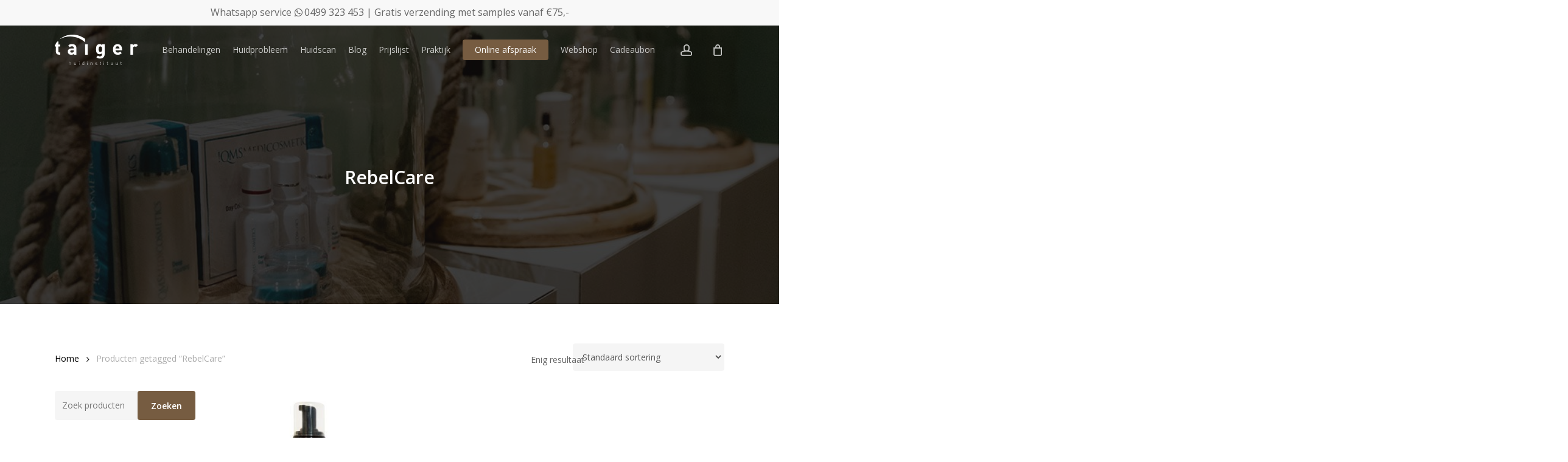

--- FILE ---
content_type: text/html; charset=UTF-8
request_url: https://taiger.nl/product-tag/rebelcare/
body_size: 21949
content:
<!doctype html><html lang="nl-NL" class="no-js"><head><meta charset="UTF-8"><meta name="viewport" content="width=device-width, initial-scale=1, maximum-scale=1, user-scalable=0" /><meta name='robots' content='index, follow, max-image-preview:large, max-snippet:-1, max-video-preview:-1' />  <script data-cfasync="false" data-pagespeed-no-defer>var gtm4wp_datalayer_name = "dataLayer";
	var dataLayer = dataLayer || [];
	const gtm4wp_use_sku_instead = 0;
	const gtm4wp_currency = 'EUR';
	const gtm4wp_product_per_impression = 10;
	const gtm4wp_clear_ecommerce = false;
	const gtm4wp_datalayer_max_timeout = 2000;</script> <title>RebelCare - Taiger | Huidinstituut</title><script data-cfasync="false" id="ao_optimized_gfonts_config">WebFontConfig={google:{families:["Open Sans:300,400,600,700"] },classes:false, events:false, timeout:1500};</script><link rel="canonical" href="https://taiger.nl/product-tag/rebelcare/" /><meta property="og:locale" content="nl_NL" /><meta property="og:type" content="article" /><meta property="og:title" content="RebelCare - Taiger | Huidinstituut" /><meta property="og:url" content="https://taiger.nl/product-tag/rebelcare/" /><meta property="og:site_name" content="Taiger | Huidinstituut" /><meta name="twitter:card" content="summary_large_image" /> <script type="application/ld+json" class="yoast-schema-graph">{"@context":"https://schema.org","@graph":[{"@type":"CollectionPage","@id":"https://taiger.nl/product-tag/rebelcare/","url":"https://taiger.nl/product-tag/rebelcare/","name":"RebelCare - Taiger | Huidinstituut","isPartOf":{"@id":"https://taiger.nl/#website"},"primaryImageOfPage":{"@id":"https://taiger.nl/product-tag/rebelcare/#primaryimage"},"image":{"@id":"https://taiger.nl/product-tag/rebelcare/#primaryimage"},"thumbnailUrl":"https://taiger.nl/wp-content/uploads/2020/04/8252921C-AF88-4D0A-8956-341C670681E8.jpeg","breadcrumb":{"@id":"https://taiger.nl/product-tag/rebelcare/#breadcrumb"},"inLanguage":"nl-NL"},{"@type":"ImageObject","inLanguage":"nl-NL","@id":"https://taiger.nl/product-tag/rebelcare/#primaryimage","url":"https://taiger.nl/wp-content/uploads/2020/04/8252921C-AF88-4D0A-8956-341C670681E8.jpeg","contentUrl":"https://taiger.nl/wp-content/uploads/2020/04/8252921C-AF88-4D0A-8956-341C670681E8.jpeg","width":800,"height":800},{"@type":"BreadcrumbList","@id":"https://taiger.nl/product-tag/rebelcare/#breadcrumb","itemListElement":[{"@type":"ListItem","position":1,"name":"Home","item":"https://taiger.nl/"},{"@type":"ListItem","position":2,"name":"RebelCare"}]},{"@type":"WebSite","@id":"https://taiger.nl/#website","url":"https://taiger.nl/","name":"Taiger | Huidinstituut","description":"Jouw huid is onze passie","publisher":{"@id":"https://taiger.nl/#organization"},"potentialAction":[{"@type":"SearchAction","target":{"@type":"EntryPoint","urlTemplate":"https://taiger.nl/?s={search_term_string}"},"query-input":{"@type":"PropertyValueSpecification","valueRequired":true,"valueName":"search_term_string"}}],"inLanguage":"nl-NL"},{"@type":"Organization","@id":"https://taiger.nl/#organization","name":"Taiger Huidinstituut","url":"https://taiger.nl/","logo":{"@type":"ImageObject","inLanguage":"nl-NL","@id":"https://taiger.nl/#/schema/logo/image/","url":"https://taiger.nl/wp-content/uploads/2018/02/taiger.png","contentUrl":"https://taiger.nl/wp-content/uploads/2018/02/taiger.png","width":314,"height":114,"caption":"Taiger Huidinstituut"},"image":{"@id":"https://taiger.nl/#/schema/logo/image/"},"sameAs":["https://www.facebook.com/huidinstituutTaiger/","https://www.instagram.com/huidinstituut_taiger/","https://www.youtube.com/channel/UCdUkgN0APHND7zFzbuKzhug"]}]}</script> <link rel='dns-prefetch' href='//capi-automation.s3.us-east-2.amazonaws.com' /><link href='https://fonts.gstatic.com' crossorigin='anonymous' rel='preconnect' /><link href='https://ajax.googleapis.com' rel='preconnect' /><link href='https://fonts.googleapis.com' rel='preconnect' /><link rel="alternate" type="application/rss+xml" title="Taiger | Huidinstituut &raquo; feed" href="https://taiger.nl/feed/" /><link rel="alternate" type="application/rss+xml" title="Taiger | Huidinstituut &raquo; reacties feed" href="https://taiger.nl/comments/feed/" /><link rel="alternate" type="application/rss+xml" title="Taiger | Huidinstituut &raquo; RebelCare Tag feed" href="https://taiger.nl/product-tag/rebelcare/feed/" /><link rel="preload" href="https://taiger.nl/wp-content/themes/salient/css/fonts/icomoon.woff?v=1.6" as="font" type="font/woff" crossorigin="anonymous"><style id='wp-img-auto-sizes-contain-inline-css' type='text/css'>img:is([sizes=auto i],[sizes^="auto," i]){contain-intrinsic-size:3000px 1500px}
/*# sourceURL=wp-img-auto-sizes-contain-inline-css */</style><link rel='stylesheet' id='woo-product-category-discount-css' href='https://taiger.nl/wp-content/plugins/woo-product-category-discount/public/css/woo-product-category-discount-public.css?ver=5.15' type='text/css' media='all' /><link rel='stylesheet' id='woocommerce-layout-css' href='https://taiger.nl/wp-content/plugins/woocommerce/assets/css/woocommerce-layout.css?ver=10.4.3' type='text/css' media='all' /><link rel='stylesheet' id='woocommerce-smallscreen-css' href='https://taiger.nl/wp-content/plugins/woocommerce/assets/css/woocommerce-smallscreen.css?ver=10.4.3' type='text/css' media='only screen and (max-width: 768px)' /><link rel='stylesheet' id='woocommerce-general-css' href='https://taiger.nl/wp-content/plugins/woocommerce/assets/css/woocommerce.css?ver=10.4.3' type='text/css' media='all' /><style id='woocommerce-inline-inline-css' type='text/css'>.woocommerce form .form-row .required { visibility: visible; }
/*# sourceURL=woocommerce-inline-inline-css */</style><link rel='stylesheet' id='datatables-css' href='https://taiger.nl/wp-content/plugins/wpc-product-table-premium/assets/libs/datatables/datatables.min.css?ver=1.10.22' type='text/css' media='all' /><link rel='stylesheet' id='wpcpt-frontend-css' href='https://taiger.nl/wp-content/plugins/wpc-product-table-premium/assets/css/frontend.css?ver=3.1.4' type='text/css' media='all' /><link rel='stylesheet' id='wpcss-feather-css' href='https://taiger.nl/wp-content/plugins/wpc-share-cart-premium/assets/libs/feather/feather.css?ver=6.9' type='text/css' media='all' /><link rel='stylesheet' id='wpcss-frontend-css' href='https://taiger.nl/wp-content/plugins/wpc-share-cart-premium/assets/css/frontend.css?ver=2.2.3' type='text/css' media='all' /><link rel='stylesheet' id='font-awesome-css' href='https://taiger.nl/wp-content/themes/salient/css/font-awesome.min.css?ver=4.7.1' type='text/css' media='all' /><link rel='stylesheet' id='parent-style-css' href='https://taiger.nl/wp-content/themes/salient/style.css?ver=17.0.7' type='text/css' media='all' /><link rel='stylesheet' id='salient-grid-system-css' href='https://taiger.nl/wp-content/themes/salient/css/build/grid-system.css?ver=17.0.7' type='text/css' media='all' /><link rel='stylesheet' id='main-styles-css' href='https://taiger.nl/wp-content/themes/salient/css/build/style.css?ver=17.0.7' type='text/css' media='all' /><link rel='stylesheet' id='nectar-header-secondary-nav-css' href='https://taiger.nl/wp-content/themes/salient/css/build/header/header-secondary-nav.css?ver=17.0.7' type='text/css' media='all' /><link rel='stylesheet' id='nectar-blog-auto-masonry-meta-overlaid-spaced-css' href='https://taiger.nl/wp-content/themes/salient/css/build/blog/auto-masonry-meta-overlaid-spaced.css?ver=17.0.7' type='text/css' media='all' /><link rel='stylesheet' id='responsive-css' href='https://taiger.nl/wp-content/themes/salient/css/build/responsive.css?ver=17.0.7' type='text/css' media='all' /><link rel='stylesheet' id='nectar-product-style-classic-css' href='https://taiger.nl/wp-content/themes/salient/css/build/third-party/woocommerce/product-style-classic.css?ver=17.0.7' type='text/css' media='all' /><link rel='stylesheet' id='woocommerce-css' href='https://taiger.nl/wp-content/themes/salient/css/build/woocommerce.css?ver=17.0.7' type='text/css' media='all' /><link rel='stylesheet' id='skin-material-css' href='https://taiger.nl/wp-content/themes/salient/css/build/skin-material.css?ver=17.0.7' type='text/css' media='all' /><link rel='stylesheet' id='salient-wp-menu-dynamic-css' href='https://taiger.nl/wp-content/uploads/salient/menu-dynamic.css?ver=76050' type='text/css' media='all' /><link rel='stylesheet' id='mollie-applepaydirect-css' href='https://taiger.nl/wp-content/plugins/mollie-payments-for-woocommerce/public/css/mollie-applepaydirect.min.css?ver=1768876469' type='text/css' media='screen' /><link rel='stylesheet' id='nectar-widget-posts-css' href='https://taiger.nl/wp-content/themes/salient/css/build/elements/widget-nectar-posts.css?ver=17.0.7' type='text/css' media='all' /><link rel='stylesheet' id='dynamic-css-css' href='https://taiger.nl/wp-content/themes/salient/css/salient-dynamic-styles.css?ver=89411' type='text/css' media='all' /><style id='dynamic-css-inline-css' type='text/css'>.no-rgba #header-space{display:none;}@media only screen and (max-width:999px){body #header-space[data-header-mobile-fixed="1"]{display:none;}#header-outer[data-mobile-fixed="false"]{position:absolute;}}@media only screen and (max-width:999px){body:not(.nectar-no-flex-height) #header-space[data-secondary-header-display="full"]:not([data-header-mobile-fixed="false"]){display:block!important;margin-bottom:-50px;}#header-space[data-secondary-header-display="full"][data-header-mobile-fixed="false"]{display:none;}}@media only screen and (min-width:1000px){#header-space{display:none;}.nectar-slider-wrap.first-section,.parallax_slider_outer.first-section,.full-width-content.first-section,.parallax_slider_outer.first-section .swiper-slide .content,.nectar-slider-wrap.first-section .swiper-slide .content,#page-header-bg,.nder-page-header,#page-header-wrap,.full-width-section.first-section{margin-top:0!important;}body #page-header-bg,body #page-header-wrap{height:122px;}body #search-outer{z-index:100000;}}@media only screen and (min-width:1000px){#page-header-wrap.fullscreen-header,#page-header-wrap.fullscreen-header #page-header-bg,html:not(.nectar-box-roll-loaded) .nectar-box-roll > #page-header-bg.fullscreen-header,.nectar_fullscreen_zoom_recent_projects,#nectar_fullscreen_rows:not(.afterLoaded) > div{height:100vh;}.wpb_row.vc_row-o-full-height.top-level,.wpb_row.vc_row-o-full-height.top-level > .col.span_12{min-height:100vh;}#page-header-bg[data-alignment-v="middle"] .span_6 .inner-wrap,#page-header-bg[data-alignment-v="top"] .span_6 .inner-wrap,.blog-archive-header.color-bg .container{padding-top:90px;}#page-header-wrap.container #page-header-bg .span_6 .inner-wrap{padding-top:0;}.nectar-slider-wrap[data-fullscreen="true"]:not(.loaded),.nectar-slider-wrap[data-fullscreen="true"]:not(.loaded) .swiper-container{height:calc(100vh + 2px)!important;}.admin-bar .nectar-slider-wrap[data-fullscreen="true"]:not(.loaded),.admin-bar .nectar-slider-wrap[data-fullscreen="true"]:not(.loaded) .swiper-container{height:calc(100vh - 30px)!important;}}@media only screen and (max-width:999px){#page-header-bg[data-alignment-v="middle"]:not(.fullscreen-header) .span_6 .inner-wrap,#page-header-bg[data-alignment-v="top"] .span_6 .inner-wrap,.blog-archive-header.color-bg .container{padding-top:34px;}.vc_row.top-level.full-width-section:not(.full-width-ns) > .span_12,#page-header-bg[data-alignment-v="bottom"] .span_6 .inner-wrap{padding-top:24px;}}@media only screen and (max-width:690px){.vc_row.top-level.full-width-section:not(.full-width-ns) > .span_12{padding-top:34px;}.vc_row.top-level.full-width-content .nectar-recent-posts-single_featured .recent-post-container > .inner-wrap{padding-top:24px;}}@media only screen and (max-width:999px) and (min-width:691px){#page-header-bg[data-alignment-v="middle"]:not(.fullscreen-header) .span_6 .inner-wrap,#page-header-bg[data-alignment-v="top"] .span_6 .inner-wrap,.vc_row.top-level.full-width-section:not(.full-width-ns) > .span_12{padding-top:74px;}}@media only screen and (max-width:999px){.full-width-ns .nectar-slider-wrap .swiper-slide[data-y-pos="middle"] .content,.full-width-ns .nectar-slider-wrap .swiper-slide[data-y-pos="top"] .content{padding-top:30px;}}@media only screen and (max-width:999px){.using-mobile-browser #nectar_fullscreen_rows:not(.afterLoaded):not([data-mobile-disable="on"]) > div{height:calc(100vh - 76px);}.using-mobile-browser .wpb_row.vc_row-o-full-height.top-level,.using-mobile-browser .wpb_row.vc_row-o-full-height.top-level > .col.span_12,[data-permanent-transparent="1"].using-mobile-browser .wpb_row.vc_row-o-full-height.top-level,[data-permanent-transparent="1"].using-mobile-browser .wpb_row.vc_row-o-full-height.top-level > .col.span_12{min-height:calc(100vh - 76px);}html:not(.nectar-box-roll-loaded) .nectar-box-roll > #page-header-bg.fullscreen-header,.nectar_fullscreen_zoom_recent_projects,.nectar-slider-wrap[data-fullscreen="true"]:not(.loaded),.nectar-slider-wrap[data-fullscreen="true"]:not(.loaded) .swiper-container,#nectar_fullscreen_rows:not(.afterLoaded):not([data-mobile-disable="on"]) > div{height:calc(100vh - 1px);}.wpb_row.vc_row-o-full-height.top-level,.wpb_row.vc_row-o-full-height.top-level > .col.span_12{min-height:calc(100vh - 1px);}body[data-transparent-header="false"] #ajax-content-wrap.no-scroll{min-height:calc(100vh - 1px);height:calc(100vh - 1px);}}.post-type-archive-product.woocommerce .container-wrap,.tax-product_cat.woocommerce .container-wrap{background-color:#f6f6f6;}.woocommerce.single-product #single-meta{position:relative!important;top:0!important;margin:0;left:8px;height:auto;}.woocommerce.single-product #single-meta:after{display:block;content:" ";clear:both;height:1px;}.woocommerce ul.products li.product.material,.woocommerce-page ul.products li.product.material{background-color:#ffffff;}.woocommerce ul.products li.product.minimal .product-wrap,.woocommerce ul.products li.product.minimal .background-color-expand,.woocommerce-page ul.products li.product.minimal .product-wrap,.woocommerce-page ul.products li.product.minimal .background-color-expand{background-color:#ffffff;}.screen-reader-text,.nectar-skip-to-content:not(:focus){border:0;clip:rect(1px,1px,1px,1px);clip-path:inset(50%);height:1px;margin:-1px;overflow:hidden;padding:0;position:absolute!important;width:1px;word-wrap:normal!important;}.row .col img:not([srcset]){width:auto;}.row .col img.img-with-animation.nectar-lazy:not([srcset]){width:100%;}
.woo_discount_rules_table{
    display: none;
}

.fa-whatsapp:after {
    content: "\f232";
    display:none;
}

@media (max-width: 999px) { 

	#text-6{
		display:none;
	}
}

.cat-item{
    font-weight: 600;
}

.cat-item .children .cat-item{
    font-weight: 300 !important;
}


#author-bio{
	display:none;
}

.related-posts[data-style="material"] .grav-wrap {
	display:none;
}

body .related-posts[data-style="material"] .article-content-wrap {
    padding-bottom: 10px!important;
}



body.material #slide-out-widget-area[class*="slide-out-from-right"] .off-canvas-menu-container li a{
	font-size: 15px !important;
	line-height: 10px
}



.popup-window {
    position: fixed;
    z-index: 9999 !important;
    color: #fff;
    width: 200px;
    right: 0px;
    bottom: 0px;
    padding: 10px;
    margin: 20px;
    margin-right: 100px;
    border-radius: 4px;
    background: #765c41;
    box-shadow: 0 0.125rem 0.313rem rgba( 0, 0, 0, .2 );
    -webkit-box-shadow: 0 0.125rem 0.313rem rgba( 0, 0, 0, .2 );
}

@media screen and (max-width: 800px){
.popup-window {
    width: 230px;
    left: 0px;
	  padding:0px;
    bottom: 0px;
    margin: 10px;
}
}

.post-featured-img{
	display:none;
}

.woocommerce-page .woocommerce p.cart-empty {
    line-height: 44px;
    font-size: 34px;
}

svg {
    overflow: hidden;
}

.woocommerce-shipping-destination{
    display: none;
}

@media only screen and (min-width: 1000px){
.post-area.span_9.col_last {
    margin-right: 0 !important;
}
}

.woocommerce ul.products li.product .onsale, .woocommerce-page ul.products li.product .onsale, .woocommerce span.onsale, .woocommerce-page span.onsale {
    width: auto !important;
    font-weight: 500 !important;
}
#footer-outer #footer-widgets input[type=text]{
    color: #fff !important;
}

body:not([data-form-style=minimal]) #footer-outer #footer-widgets .col input[type=text]:focus{
    background-color: #6e5942 !important;
}

.nectar-social-sharing-fixed{
    left: 34px;
    right: none;
}
/*# sourceURL=dynamic-css-inline-css */</style><link rel='stylesheet' id='salient-child-style-css' href='https://taiger.nl/wp-content/themes/salient-child/style.css?ver=17.0.7' type='text/css' media='all' /> <script type="text/javascript" src="https://taiger.nl/wp-includes/js/jquery/jquery.min.js?ver=3.7.1" id="jquery-core-js"></script> <script type="text/javascript" src="https://taiger.nl/wp-includes/js/jquery/jquery-migrate.min.js?ver=3.4.1" id="jquery-migrate-js"></script> <script type="text/javascript" src="https://taiger.nl/wp-content/plugins/woo-product-category-discount/public/js/woo-product-category-discount-public.js?ver=5.15" id="woo-product-category-discount-js"></script> <script type="text/javascript" src="https://taiger.nl/wp-content/plugins/woocommerce/assets/js/jquery-blockui/jquery.blockUI.min.js?ver=2.7.0-wc.10.4.3" id="wc-jquery-blockui-js" defer="defer" data-wp-strategy="defer"></script> <script type="text/javascript" id="wc-add-to-cart-js-extra">var wc_add_to_cart_params = {"ajax_url":"/wp-admin/admin-ajax.php","wc_ajax_url":"/?wc-ajax=%%endpoint%%","i18n_view_cart":"Bekijk winkelwagen","cart_url":"https://taiger.nl/winkelmand/","is_cart":"","cart_redirect_after_add":"no"};
//# sourceURL=wc-add-to-cart-js-extra</script> <script type="text/javascript" src="https://taiger.nl/wp-content/plugins/woocommerce/assets/js/frontend/add-to-cart.min.js?ver=10.4.3" id="wc-add-to-cart-js" defer="defer" data-wp-strategy="defer"></script> <script type="text/javascript" src="https://taiger.nl/wp-content/plugins/woocommerce/assets/js/js-cookie/js.cookie.min.js?ver=2.1.4-wc.10.4.3" id="wc-js-cookie-js" defer="defer" data-wp-strategy="defer"></script> <script type="text/javascript" id="woocommerce-js-extra">var woocommerce_params = {"ajax_url":"/wp-admin/admin-ajax.php","wc_ajax_url":"/?wc-ajax=%%endpoint%%","i18n_password_show":"Wachtwoord weergeven","i18n_password_hide":"Wachtwoord verbergen"};
//# sourceURL=woocommerce-js-extra</script> <script type="text/javascript" src="https://taiger.nl/wp-content/plugins/woocommerce/assets/js/frontend/woocommerce.min.js?ver=10.4.3" id="woocommerce-js" defer="defer" data-wp-strategy="defer"></script> <script></script><link rel="https://api.w.org/" href="https://taiger.nl/wp-json/" /><link rel="alternate" title="JSON" type="application/json" href="https://taiger.nl/wp-json/wp/v2/product_tag/435" /><link rel="EditURI" type="application/rsd+xml" title="RSD" href="https://taiger.nl/xmlrpc.php?rsd" /><meta name="generator" content="WordPress 6.9" /><meta name="generator" content="WooCommerce 10.4.3" />  <script data-cfasync="false" data-pagespeed-no-defer type="text/javascript">var dataLayer_content = {"pagePostType":"product","pagePostType2":"tax-product","pageCategory":[]};
	dataLayer.push( dataLayer_content );</script> <script data-cfasync="false" data-pagespeed-no-defer type="text/javascript">(function(w,d,s,l,i){w[l]=w[l]||[];w[l].push({'gtm.start':
new Date().getTime(),event:'gtm.js'});var f=d.getElementsByTagName(s)[0],
j=d.createElement(s),dl=l!='dataLayer'?'&l='+l:'';j.async=true;j.src=
'//www.googletagmanager.com/gtm.js?id='+i+dl;f.parentNode.insertBefore(j,f);
})(window,document,'script','dataLayer','GTM-MS7CFXL');</script> <script type="text/javascript">var root = document.getElementsByTagName( "html" )[0]; root.setAttribute( "class", "js" );</script> <noscript><style>.woocommerce-product-gallery{ opacity: 1 !important; }</style></noscript><style type="text/css">.recentcomments a{display:inline !important;padding:0 !important;margin:0 !important;}</style> <script  type="text/javascript">!function(f,b,e,v,n,t,s){if(f.fbq)return;n=f.fbq=function(){n.callMethod?
					n.callMethod.apply(n,arguments):n.queue.push(arguments)};if(!f._fbq)f._fbq=n;
					n.push=n;n.loaded=!0;n.version='2.0';n.queue=[];t=b.createElement(e);t.async=!0;
					t.src=v;s=b.getElementsByTagName(e)[0];s.parentNode.insertBefore(t,s)}(window,
					document,'script','https://connect.facebook.net/en_US/fbevents.js');</script>  <script  type="text/javascript">fbq('init', '775772066493107', {}, {
    "agent": "woocommerce_0-10.4.3-3.5.15"
});

				document.addEventListener( 'DOMContentLoaded', function() {
					// Insert placeholder for events injected when a product is added to the cart through AJAX.
					document.body.insertAdjacentHTML( 'beforeend', '<div class=\"wc-facebook-pixel-event-placeholder\"></div>' );
				}, false );</script> <meta name="generator" content="Powered by WPBakery Page Builder - drag and drop page builder for WordPress."/><link rel="icon" href="https://taiger.nl/wp-content/uploads/2018/02/taiger-logo.png" sizes="32x32" /><link rel="icon" href="https://taiger.nl/wp-content/uploads/2018/02/taiger-logo.png" sizes="192x192" /><link rel="apple-touch-icon" href="https://taiger.nl/wp-content/uploads/2018/02/taiger-logo.png" /><meta name="msapplication-TileImage" content="https://taiger.nl/wp-content/uploads/2018/02/taiger-logo.png" /><style type="text/css" id="wp-custom-css">/* Share cart hide button */
.woocommerce-cart-form__contents button.wpcss-btn {background:#eee; color:#765c41;}

/* Share cart layout */

table.wpcss-products th {
    background-color: #f8f8f8;
}
table.wpcss-products tbody tr:nth-child(2n) td {
    background-color: #fbfbfb;
}
table.wpcss-products td.product-thumbnail {
    width: 100px;
}

.wpcss-share-actions input {
    height: 40px;
    line-height: 40px;
    padding: 0 20px;
    border-radius: 3px;
    border: 1px solid #ddd;
}
.wpcss-share-actions .wpcss-copy {
    display: flex;
    align-items: center;
}
.wpcss-share-actions .wpcss-copy .wpcss-copy-url {
    margin-left: 10px;
    margin-right: 10px;
}</style><noscript><style>.wpb_animate_when_almost_visible { opacity: 1; }</style></noscript><style id='wp-block-image-inline-css' type='text/css'>.wp-block-image>a,.wp-block-image>figure>a{display:inline-block}.wp-block-image img{box-sizing:border-box;height:auto;max-width:100%;vertical-align:bottom}@media not (prefers-reduced-motion){.wp-block-image img.hide{visibility:hidden}.wp-block-image img.show{animation:show-content-image .4s}}.wp-block-image[style*=border-radius] img,.wp-block-image[style*=border-radius]>a{border-radius:inherit}.wp-block-image.has-custom-border img{box-sizing:border-box}.wp-block-image.aligncenter{text-align:center}.wp-block-image.alignfull>a,.wp-block-image.alignwide>a{width:100%}.wp-block-image.alignfull img,.wp-block-image.alignwide img{height:auto;width:100%}.wp-block-image .aligncenter,.wp-block-image .alignleft,.wp-block-image .alignright,.wp-block-image.aligncenter,.wp-block-image.alignleft,.wp-block-image.alignright{display:table}.wp-block-image .aligncenter>figcaption,.wp-block-image .alignleft>figcaption,.wp-block-image .alignright>figcaption,.wp-block-image.aligncenter>figcaption,.wp-block-image.alignleft>figcaption,.wp-block-image.alignright>figcaption{caption-side:bottom;display:table-caption}.wp-block-image .alignleft{float:left;margin:.5em 1em .5em 0}.wp-block-image .alignright{float:right;margin:.5em 0 .5em 1em}.wp-block-image .aligncenter{margin-left:auto;margin-right:auto}.wp-block-image :where(figcaption){margin-bottom:1em;margin-top:.5em}.wp-block-image.is-style-circle-mask img{border-radius:9999px}@supports ((-webkit-mask-image:none) or (mask-image:none)) or (-webkit-mask-image:none){.wp-block-image.is-style-circle-mask img{border-radius:0;-webkit-mask-image:url('data:image/svg+xml;utf8,<svg viewBox="0 0 100 100" xmlns="http://www.w3.org/2000/svg"><circle cx="50" cy="50" r="50"/></svg>');mask-image:url('data:image/svg+xml;utf8,<svg viewBox="0 0 100 100" xmlns="http://www.w3.org/2000/svg"><circle cx="50" cy="50" r="50"/></svg>');mask-mode:alpha;-webkit-mask-position:center;mask-position:center;-webkit-mask-repeat:no-repeat;mask-repeat:no-repeat;-webkit-mask-size:contain;mask-size:contain}}:root :where(.wp-block-image.is-style-rounded img,.wp-block-image .is-style-rounded img){border-radius:9999px}.wp-block-image figure{margin:0}.wp-lightbox-container{display:flex;flex-direction:column;position:relative}.wp-lightbox-container img{cursor:zoom-in}.wp-lightbox-container img:hover+button{opacity:1}.wp-lightbox-container button{align-items:center;backdrop-filter:blur(16px) saturate(180%);background-color:#5a5a5a40;border:none;border-radius:4px;cursor:zoom-in;display:flex;height:20px;justify-content:center;opacity:0;padding:0;position:absolute;right:16px;text-align:center;top:16px;width:20px;z-index:100}@media not (prefers-reduced-motion){.wp-lightbox-container button{transition:opacity .2s ease}}.wp-lightbox-container button:focus-visible{outline:3px auto #5a5a5a40;outline:3px auto -webkit-focus-ring-color;outline-offset:3px}.wp-lightbox-container button:hover{cursor:pointer;opacity:1}.wp-lightbox-container button:focus{opacity:1}.wp-lightbox-container button:focus,.wp-lightbox-container button:hover,.wp-lightbox-container button:not(:hover):not(:active):not(.has-background){background-color:#5a5a5a40;border:none}.wp-lightbox-overlay{box-sizing:border-box;cursor:zoom-out;height:100vh;left:0;overflow:hidden;position:fixed;top:0;visibility:hidden;width:100%;z-index:100000}.wp-lightbox-overlay .close-button{align-items:center;cursor:pointer;display:flex;justify-content:center;min-height:40px;min-width:40px;padding:0;position:absolute;right:calc(env(safe-area-inset-right) + 16px);top:calc(env(safe-area-inset-top) + 16px);z-index:5000000}.wp-lightbox-overlay .close-button:focus,.wp-lightbox-overlay .close-button:hover,.wp-lightbox-overlay .close-button:not(:hover):not(:active):not(.has-background){background:none;border:none}.wp-lightbox-overlay .lightbox-image-container{height:var(--wp--lightbox-container-height);left:50%;overflow:hidden;position:absolute;top:50%;transform:translate(-50%,-50%);transform-origin:top left;width:var(--wp--lightbox-container-width);z-index:9999999999}.wp-lightbox-overlay .wp-block-image{align-items:center;box-sizing:border-box;display:flex;height:100%;justify-content:center;margin:0;position:relative;transform-origin:0 0;width:100%;z-index:3000000}.wp-lightbox-overlay .wp-block-image img{height:var(--wp--lightbox-image-height);min-height:var(--wp--lightbox-image-height);min-width:var(--wp--lightbox-image-width);width:var(--wp--lightbox-image-width)}.wp-lightbox-overlay .wp-block-image figcaption{display:none}.wp-lightbox-overlay button{background:none;border:none}.wp-lightbox-overlay .scrim{background-color:#fff;height:100%;opacity:.9;position:absolute;width:100%;z-index:2000000}.wp-lightbox-overlay.active{visibility:visible}@media not (prefers-reduced-motion){.wp-lightbox-overlay.active{animation:turn-on-visibility .25s both}.wp-lightbox-overlay.active img{animation:turn-on-visibility .35s both}.wp-lightbox-overlay.show-closing-animation:not(.active){animation:turn-off-visibility .35s both}.wp-lightbox-overlay.show-closing-animation:not(.active) img{animation:turn-off-visibility .25s both}.wp-lightbox-overlay.zoom.active{animation:none;opacity:1;visibility:visible}.wp-lightbox-overlay.zoom.active .lightbox-image-container{animation:lightbox-zoom-in .4s}.wp-lightbox-overlay.zoom.active .lightbox-image-container img{animation:none}.wp-lightbox-overlay.zoom.active .scrim{animation:turn-on-visibility .4s forwards}.wp-lightbox-overlay.zoom.show-closing-animation:not(.active){animation:none}.wp-lightbox-overlay.zoom.show-closing-animation:not(.active) .lightbox-image-container{animation:lightbox-zoom-out .4s}.wp-lightbox-overlay.zoom.show-closing-animation:not(.active) .lightbox-image-container img{animation:none}.wp-lightbox-overlay.zoom.show-closing-animation:not(.active) .scrim{animation:turn-off-visibility .4s forwards}}@keyframes show-content-image{0%{visibility:hidden}99%{visibility:hidden}to{visibility:visible}}@keyframes turn-on-visibility{0%{opacity:0}to{opacity:1}}@keyframes turn-off-visibility{0%{opacity:1;visibility:visible}99%{opacity:0;visibility:visible}to{opacity:0;visibility:hidden}}@keyframes lightbox-zoom-in{0%{transform:translate(calc((-100vw + var(--wp--lightbox-scrollbar-width))/2 + var(--wp--lightbox-initial-left-position)),calc(-50vh + var(--wp--lightbox-initial-top-position))) scale(var(--wp--lightbox-scale))}to{transform:translate(-50%,-50%) scale(1)}}@keyframes lightbox-zoom-out{0%{transform:translate(-50%,-50%) scale(1);visibility:visible}99%{visibility:visible}to{transform:translate(calc((-100vw + var(--wp--lightbox-scrollbar-width))/2 + var(--wp--lightbox-initial-left-position)),calc(-50vh + var(--wp--lightbox-initial-top-position))) scale(var(--wp--lightbox-scale));visibility:hidden}}
/*# sourceURL=https://taiger.nl/wp-includes/blocks/image/style.min.css */</style><style id='wp-block-columns-inline-css' type='text/css'>.wp-block-columns{box-sizing:border-box;display:flex;flex-wrap:wrap!important}@media (min-width:782px){.wp-block-columns{flex-wrap:nowrap!important}}.wp-block-columns{align-items:normal!important}.wp-block-columns.are-vertically-aligned-top{align-items:flex-start}.wp-block-columns.are-vertically-aligned-center{align-items:center}.wp-block-columns.are-vertically-aligned-bottom{align-items:flex-end}@media (max-width:781px){.wp-block-columns:not(.is-not-stacked-on-mobile)>.wp-block-column{flex-basis:100%!important}}@media (min-width:782px){.wp-block-columns:not(.is-not-stacked-on-mobile)>.wp-block-column{flex-basis:0;flex-grow:1}.wp-block-columns:not(.is-not-stacked-on-mobile)>.wp-block-column[style*=flex-basis]{flex-grow:0}}.wp-block-columns.is-not-stacked-on-mobile{flex-wrap:nowrap!important}.wp-block-columns.is-not-stacked-on-mobile>.wp-block-column{flex-basis:0;flex-grow:1}.wp-block-columns.is-not-stacked-on-mobile>.wp-block-column[style*=flex-basis]{flex-grow:0}:where(.wp-block-columns){margin-bottom:1.75em}:where(.wp-block-columns.has-background){padding:1.25em 2.375em}.wp-block-column{flex-grow:1;min-width:0;overflow-wrap:break-word;word-break:break-word}.wp-block-column.is-vertically-aligned-top{align-self:flex-start}.wp-block-column.is-vertically-aligned-center{align-self:center}.wp-block-column.is-vertically-aligned-bottom{align-self:flex-end}.wp-block-column.is-vertically-aligned-stretch{align-self:stretch}.wp-block-column.is-vertically-aligned-bottom,.wp-block-column.is-vertically-aligned-center,.wp-block-column.is-vertically-aligned-top{width:100%}
/*# sourceURL=https://taiger.nl/wp-includes/blocks/columns/style.min.css */</style><style id='wp-block-paragraph-inline-css' type='text/css'>.is-small-text{font-size:.875em}.is-regular-text{font-size:1em}.is-large-text{font-size:2.25em}.is-larger-text{font-size:3em}.has-drop-cap:not(:focus):first-letter{float:left;font-size:8.4em;font-style:normal;font-weight:100;line-height:.68;margin:.05em .1em 0 0;text-transform:uppercase}body.rtl .has-drop-cap:not(:focus):first-letter{float:none;margin-left:.1em}p.has-drop-cap.has-background{overflow:hidden}:root :where(p.has-background){padding:1.25em 2.375em}:where(p.has-text-color:not(.has-link-color)) a{color:inherit}p.has-text-align-left[style*="writing-mode:vertical-lr"],p.has-text-align-right[style*="writing-mode:vertical-rl"]{rotate:180deg}
/*# sourceURL=https://taiger.nl/wp-includes/blocks/paragraph/style.min.css */</style><link rel='stylesheet' id='wc-blocks-style-css' href='https://taiger.nl/wp-content/plugins/woocommerce/assets/client/blocks/wc-blocks.css?ver=wc-10.4.3' type='text/css' media='all' /><style id='global-styles-inline-css' type='text/css'>:root{--wp--preset--aspect-ratio--square: 1;--wp--preset--aspect-ratio--4-3: 4/3;--wp--preset--aspect-ratio--3-4: 3/4;--wp--preset--aspect-ratio--3-2: 3/2;--wp--preset--aspect-ratio--2-3: 2/3;--wp--preset--aspect-ratio--16-9: 16/9;--wp--preset--aspect-ratio--9-16: 9/16;--wp--preset--color--black: #000000;--wp--preset--color--cyan-bluish-gray: #abb8c3;--wp--preset--color--white: #ffffff;--wp--preset--color--pale-pink: #f78da7;--wp--preset--color--vivid-red: #cf2e2e;--wp--preset--color--luminous-vivid-orange: #ff6900;--wp--preset--color--luminous-vivid-amber: #fcb900;--wp--preset--color--light-green-cyan: #7bdcb5;--wp--preset--color--vivid-green-cyan: #00d084;--wp--preset--color--pale-cyan-blue: #8ed1fc;--wp--preset--color--vivid-cyan-blue: #0693e3;--wp--preset--color--vivid-purple: #9b51e0;--wp--preset--gradient--vivid-cyan-blue-to-vivid-purple: linear-gradient(135deg,rgb(6,147,227) 0%,rgb(155,81,224) 100%);--wp--preset--gradient--light-green-cyan-to-vivid-green-cyan: linear-gradient(135deg,rgb(122,220,180) 0%,rgb(0,208,130) 100%);--wp--preset--gradient--luminous-vivid-amber-to-luminous-vivid-orange: linear-gradient(135deg,rgb(252,185,0) 0%,rgb(255,105,0) 100%);--wp--preset--gradient--luminous-vivid-orange-to-vivid-red: linear-gradient(135deg,rgb(255,105,0) 0%,rgb(207,46,46) 100%);--wp--preset--gradient--very-light-gray-to-cyan-bluish-gray: linear-gradient(135deg,rgb(238,238,238) 0%,rgb(169,184,195) 100%);--wp--preset--gradient--cool-to-warm-spectrum: linear-gradient(135deg,rgb(74,234,220) 0%,rgb(151,120,209) 20%,rgb(207,42,186) 40%,rgb(238,44,130) 60%,rgb(251,105,98) 80%,rgb(254,248,76) 100%);--wp--preset--gradient--blush-light-purple: linear-gradient(135deg,rgb(255,206,236) 0%,rgb(152,150,240) 100%);--wp--preset--gradient--blush-bordeaux: linear-gradient(135deg,rgb(254,205,165) 0%,rgb(254,45,45) 50%,rgb(107,0,62) 100%);--wp--preset--gradient--luminous-dusk: linear-gradient(135deg,rgb(255,203,112) 0%,rgb(199,81,192) 50%,rgb(65,88,208) 100%);--wp--preset--gradient--pale-ocean: linear-gradient(135deg,rgb(255,245,203) 0%,rgb(182,227,212) 50%,rgb(51,167,181) 100%);--wp--preset--gradient--electric-grass: linear-gradient(135deg,rgb(202,248,128) 0%,rgb(113,206,126) 100%);--wp--preset--gradient--midnight: linear-gradient(135deg,rgb(2,3,129) 0%,rgb(40,116,252) 100%);--wp--preset--font-size--small: 13px;--wp--preset--font-size--medium: 20px;--wp--preset--font-size--large: 36px;--wp--preset--font-size--x-large: 42px;--wp--preset--spacing--20: 0.44rem;--wp--preset--spacing--30: 0.67rem;--wp--preset--spacing--40: 1rem;--wp--preset--spacing--50: 1.5rem;--wp--preset--spacing--60: 2.25rem;--wp--preset--spacing--70: 3.38rem;--wp--preset--spacing--80: 5.06rem;--wp--preset--shadow--natural: 6px 6px 9px rgba(0, 0, 0, 0.2);--wp--preset--shadow--deep: 12px 12px 50px rgba(0, 0, 0, 0.4);--wp--preset--shadow--sharp: 6px 6px 0px rgba(0, 0, 0, 0.2);--wp--preset--shadow--outlined: 6px 6px 0px -3px rgb(255, 255, 255), 6px 6px rgb(0, 0, 0);--wp--preset--shadow--crisp: 6px 6px 0px rgb(0, 0, 0);}:root { --wp--style--global--content-size: 1300px;--wp--style--global--wide-size: 1300px; }:where(body) { margin: 0; }.wp-site-blocks > .alignleft { float: left; margin-right: 2em; }.wp-site-blocks > .alignright { float: right; margin-left: 2em; }.wp-site-blocks > .aligncenter { justify-content: center; margin-left: auto; margin-right: auto; }:where(.is-layout-flex){gap: 0.5em;}:where(.is-layout-grid){gap: 0.5em;}.is-layout-flow > .alignleft{float: left;margin-inline-start: 0;margin-inline-end: 2em;}.is-layout-flow > .alignright{float: right;margin-inline-start: 2em;margin-inline-end: 0;}.is-layout-flow > .aligncenter{margin-left: auto !important;margin-right: auto !important;}.is-layout-constrained > .alignleft{float: left;margin-inline-start: 0;margin-inline-end: 2em;}.is-layout-constrained > .alignright{float: right;margin-inline-start: 2em;margin-inline-end: 0;}.is-layout-constrained > .aligncenter{margin-left: auto !important;margin-right: auto !important;}.is-layout-constrained > :where(:not(.alignleft):not(.alignright):not(.alignfull)){max-width: var(--wp--style--global--content-size);margin-left: auto !important;margin-right: auto !important;}.is-layout-constrained > .alignwide{max-width: var(--wp--style--global--wide-size);}body .is-layout-flex{display: flex;}.is-layout-flex{flex-wrap: wrap;align-items: center;}.is-layout-flex > :is(*, div){margin: 0;}body .is-layout-grid{display: grid;}.is-layout-grid > :is(*, div){margin: 0;}body{padding-top: 0px;padding-right: 0px;padding-bottom: 0px;padding-left: 0px;}:root :where(.wp-element-button, .wp-block-button__link){background-color: #32373c;border-width: 0;color: #fff;font-family: inherit;font-size: inherit;font-style: inherit;font-weight: inherit;letter-spacing: inherit;line-height: inherit;padding-top: calc(0.667em + 2px);padding-right: calc(1.333em + 2px);padding-bottom: calc(0.667em + 2px);padding-left: calc(1.333em + 2px);text-decoration: none;text-transform: inherit;}.has-black-color{color: var(--wp--preset--color--black) !important;}.has-cyan-bluish-gray-color{color: var(--wp--preset--color--cyan-bluish-gray) !important;}.has-white-color{color: var(--wp--preset--color--white) !important;}.has-pale-pink-color{color: var(--wp--preset--color--pale-pink) !important;}.has-vivid-red-color{color: var(--wp--preset--color--vivid-red) !important;}.has-luminous-vivid-orange-color{color: var(--wp--preset--color--luminous-vivid-orange) !important;}.has-luminous-vivid-amber-color{color: var(--wp--preset--color--luminous-vivid-amber) !important;}.has-light-green-cyan-color{color: var(--wp--preset--color--light-green-cyan) !important;}.has-vivid-green-cyan-color{color: var(--wp--preset--color--vivid-green-cyan) !important;}.has-pale-cyan-blue-color{color: var(--wp--preset--color--pale-cyan-blue) !important;}.has-vivid-cyan-blue-color{color: var(--wp--preset--color--vivid-cyan-blue) !important;}.has-vivid-purple-color{color: var(--wp--preset--color--vivid-purple) !important;}.has-black-background-color{background-color: var(--wp--preset--color--black) !important;}.has-cyan-bluish-gray-background-color{background-color: var(--wp--preset--color--cyan-bluish-gray) !important;}.has-white-background-color{background-color: var(--wp--preset--color--white) !important;}.has-pale-pink-background-color{background-color: var(--wp--preset--color--pale-pink) !important;}.has-vivid-red-background-color{background-color: var(--wp--preset--color--vivid-red) !important;}.has-luminous-vivid-orange-background-color{background-color: var(--wp--preset--color--luminous-vivid-orange) !important;}.has-luminous-vivid-amber-background-color{background-color: var(--wp--preset--color--luminous-vivid-amber) !important;}.has-light-green-cyan-background-color{background-color: var(--wp--preset--color--light-green-cyan) !important;}.has-vivid-green-cyan-background-color{background-color: var(--wp--preset--color--vivid-green-cyan) !important;}.has-pale-cyan-blue-background-color{background-color: var(--wp--preset--color--pale-cyan-blue) !important;}.has-vivid-cyan-blue-background-color{background-color: var(--wp--preset--color--vivid-cyan-blue) !important;}.has-vivid-purple-background-color{background-color: var(--wp--preset--color--vivid-purple) !important;}.has-black-border-color{border-color: var(--wp--preset--color--black) !important;}.has-cyan-bluish-gray-border-color{border-color: var(--wp--preset--color--cyan-bluish-gray) !important;}.has-white-border-color{border-color: var(--wp--preset--color--white) !important;}.has-pale-pink-border-color{border-color: var(--wp--preset--color--pale-pink) !important;}.has-vivid-red-border-color{border-color: var(--wp--preset--color--vivid-red) !important;}.has-luminous-vivid-orange-border-color{border-color: var(--wp--preset--color--luminous-vivid-orange) !important;}.has-luminous-vivid-amber-border-color{border-color: var(--wp--preset--color--luminous-vivid-amber) !important;}.has-light-green-cyan-border-color{border-color: var(--wp--preset--color--light-green-cyan) !important;}.has-vivid-green-cyan-border-color{border-color: var(--wp--preset--color--vivid-green-cyan) !important;}.has-pale-cyan-blue-border-color{border-color: var(--wp--preset--color--pale-cyan-blue) !important;}.has-vivid-cyan-blue-border-color{border-color: var(--wp--preset--color--vivid-cyan-blue) !important;}.has-vivid-purple-border-color{border-color: var(--wp--preset--color--vivid-purple) !important;}.has-vivid-cyan-blue-to-vivid-purple-gradient-background{background: var(--wp--preset--gradient--vivid-cyan-blue-to-vivid-purple) !important;}.has-light-green-cyan-to-vivid-green-cyan-gradient-background{background: var(--wp--preset--gradient--light-green-cyan-to-vivid-green-cyan) !important;}.has-luminous-vivid-amber-to-luminous-vivid-orange-gradient-background{background: var(--wp--preset--gradient--luminous-vivid-amber-to-luminous-vivid-orange) !important;}.has-luminous-vivid-orange-to-vivid-red-gradient-background{background: var(--wp--preset--gradient--luminous-vivid-orange-to-vivid-red) !important;}.has-very-light-gray-to-cyan-bluish-gray-gradient-background{background: var(--wp--preset--gradient--very-light-gray-to-cyan-bluish-gray) !important;}.has-cool-to-warm-spectrum-gradient-background{background: var(--wp--preset--gradient--cool-to-warm-spectrum) !important;}.has-blush-light-purple-gradient-background{background: var(--wp--preset--gradient--blush-light-purple) !important;}.has-blush-bordeaux-gradient-background{background: var(--wp--preset--gradient--blush-bordeaux) !important;}.has-luminous-dusk-gradient-background{background: var(--wp--preset--gradient--luminous-dusk) !important;}.has-pale-ocean-gradient-background{background: var(--wp--preset--gradient--pale-ocean) !important;}.has-electric-grass-gradient-background{background: var(--wp--preset--gradient--electric-grass) !important;}.has-midnight-gradient-background{background: var(--wp--preset--gradient--midnight) !important;}.has-small-font-size{font-size: var(--wp--preset--font-size--small) !important;}.has-medium-font-size{font-size: var(--wp--preset--font-size--medium) !important;}.has-large-font-size{font-size: var(--wp--preset--font-size--large) !important;}.has-x-large-font-size{font-size: var(--wp--preset--font-size--x-large) !important;}
:where(.wp-block-columns.is-layout-flex){gap: 2em;}:where(.wp-block-columns.is-layout-grid){gap: 2em;}
/*# sourceURL=global-styles-inline-css */</style><style id='core-block-supports-inline-css' type='text/css'>.wp-container-core-columns-is-layout-9d6595d7{flex-wrap:nowrap;}
/*# sourceURL=core-block-supports-inline-css */</style><link data-pagespeed-no-defer data-nowprocket data-wpacu-skip data-no-optimize data-noptimize rel='stylesheet' id='main-styles-non-critical-css' href='https://taiger.nl/wp-content/themes/salient/css/build/style-non-critical.css?ver=17.0.7' type='text/css' media='all' /><link data-pagespeed-no-defer data-nowprocket data-wpacu-skip data-no-optimize data-noptimize rel='stylesheet' id='nectar-woocommerce-non-critical-css' href='https://taiger.nl/wp-content/themes/salient/css/build/third-party/woocommerce/woocommerce-non-critical.css?ver=17.0.7' type='text/css' media='all' /><link data-pagespeed-no-defer data-nowprocket data-wpacu-skip data-no-optimize data-noptimize rel='stylesheet' id='fancyBox-css' href='https://taiger.nl/wp-content/themes/salient/css/build/plugins/jquery.fancybox.css?ver=3.3.1' type='text/css' media='all' /><link data-pagespeed-no-defer data-nowprocket data-wpacu-skip data-no-optimize data-noptimize rel='stylesheet' id='nectar-ocm-core-css' href='https://taiger.nl/wp-content/themes/salient/css/build/off-canvas/core.css?ver=17.0.7' type='text/css' media='all' /><link data-pagespeed-no-defer data-nowprocket data-wpacu-skip data-no-optimize data-noptimize rel='stylesheet' id='nectar-ocm-slide-out-right-material-css' href='https://taiger.nl/wp-content/themes/salient/css/build/off-canvas/slide-out-right-material.css?ver=17.0.7' type='text/css' media='all' /><link data-pagespeed-no-defer data-nowprocket data-wpacu-skip data-no-optimize data-noptimize rel='stylesheet' id='nectar-ocm-slide-out-right-hover-css' href='https://taiger.nl/wp-content/themes/salient/css/build/off-canvas/slide-out-right-hover.css?ver=17.0.7' type='text/css' media='all' /><link rel='stylesheet' id='leadbot-widget-frontend-css' href='https://taiger.nl/wp-content/plugins/leadbot-widget/public/css/frontend.css?ver=1749212179' type='text/css' media='all' /><script data-cfasync="false" id="ao_optimized_gfonts_webfontloader">(function() {var wf = document.createElement('script');wf.src='https://ajax.googleapis.com/ajax/libs/webfont/1/webfont.js';wf.type='text/javascript';wf.async='true';var s=document.getElementsByTagName('script')[0];s.parentNode.insertBefore(wf, s);})();</script></head><body class="archive tax-product_tag term-rebelcare term-435 wp-theme-salient wp-child-theme-salient-child theme-salient woocommerce woocommerce-page woocommerce-no-js material wpb-js-composer js-comp-ver-7.8.1 vc_responsive" data-footer-reveal="false" data-footer-reveal-shadow="none" data-header-format="default" data-body-border="off" data-boxed-style="" data-header-breakpoint="1000" data-dropdown-style="minimal" data-cae="easeOutCubic" data-cad="750" data-megamenu-width="contained" data-aie="none" data-ls="fancybox" data-apte="standard" data-hhun="0" data-fancy-form-rcs="default" data-form-style="default" data-form-submit="regular" data-is="minimal" data-button-style="slightly_rounded_shadow" data-user-account-button="true" data-flex-cols="true" data-col-gap="default" data-header-inherit-rc="false" data-header-search="false" data-animated-anchors="true" data-ajax-transitions="false" data-full-width-header="false" data-slide-out-widget-area="true" data-slide-out-widget-area-style="slide-out-from-right" data-user-set-ocm="off" data-loading-animation="none" data-bg-header="true" data-responsive="1" data-ext-responsive="true" data-ext-padding="90" data-header-resize="1" data-header-color="light" data-cart="true" data-remove-m-parallax="" data-remove-m-video-bgs="" data-m-animate="0" data-force-header-trans-color="light" data-smooth-scrolling="0" data-permanent-transparent="false" > <script type="text/javascript">(function(window, document) {

		document.documentElement.classList.remove("no-js");

		if(navigator.userAgent.match(/(Android|iPod|iPhone|iPad|BlackBerry|IEMobile|Opera Mini)/)) {
			document.body.className += " using-mobile-browser mobile ";
		}
		if(navigator.userAgent.match(/Mac/) && navigator.maxTouchPoints && navigator.maxTouchPoints > 2) {
			document.body.className += " using-ios-device ";
		}

		if( !("ontouchstart" in window) ) {

			var body = document.querySelector("body");
			var winW = window.innerWidth;
			var bodyW = body.clientWidth;

			if (winW > bodyW + 4) {
				body.setAttribute("style", "--scroll-bar-w: " + (winW - bodyW - 4) + "px");
			} else {
				body.setAttribute("style", "--scroll-bar-w: 0px");
			}
		}

	 })(window, document);</script>  <noscript><iframe src="https://www.googletagmanager.com/ns.html?id=GTM-MS7CFXL" height="0" width="0" style="display:none;visibility:hidden" aria-hidden="true"></iframe></noscript> <a href="#ajax-content-wrap" class="nectar-skip-to-content">Skip to main content</a><div class="ocm-effect-wrap"><div class="ocm-effect-wrap-inner"><div id="header-space"  data-header-mobile-fixed='1'></div><div id="header-outer" data-has-menu="true" data-has-buttons="yes" data-header-button_style="default" data-using-pr-menu="false" data-mobile-fixed="1" data-ptnm="false" data-lhe="animated_underline" data-user-set-bg="#ffffff" data-format="default" data-permanent-transparent="false" data-megamenu-rt="0" data-remove-fixed="0" data-header-resize="1" data-cart="true" data-transparency-option="" data-box-shadow="small" data-shrink-num="6" data-using-secondary="1" data-using-logo="1" data-logo-height="50" data-m-logo-height="24" data-padding="15" data-full-width="false" data-condense="false" data-transparent-header="true" data-transparent-shadow-helper="false" data-remove-border="true" class="transparent"><div id="header-secondary-outer" class="default" data-mobile="default" data-remove-fixed="0" data-lhe="animated_underline" data-secondary-text="true" data-full-width="false" data-mobile-fixed="1" data-permanent-transparent="false" ><div class="container"><nav><div class="nectar-center-text"><a href="https://wa.me/31499323453">Whatsapp service <i class="fab fa-whatsapp"></i> 0499 323 453</a> | Gratis verzending met samples vanaf €75,-</div></nav></div></div><div id="search-outer" class="nectar"><div id="search"><div class="container"><div id="search-box"><div class="inner-wrap"><div class="col span_12"><form role="search" action="https://taiger.nl/" method="GET"> <input type="text" name="s"  value="" aria-label="Search" placeholder="Search" /> <span>Hit enter to search or ESC to close</span></form></div></div></div><div id="close"><a href="#"><span class="screen-reader-text">Close Search</span> <span class="close-wrap"> <span class="close-line close-line1"></span> <span class="close-line close-line2"></span> </span> </a></div></div></div></div><header id="top"><div class="container"><div class="row"><div class="col span_3"> <a id="logo" href="https://taiger.nl" data-supplied-ml-starting-dark="false" data-supplied-ml-starting="false" data-supplied-ml="false" > <img class="stnd skip-lazy dark-version" width="257" height="93" alt="Taiger | Huidinstituut" src="https://taiger.nl/wp-content/uploads/2023/09/taiger.svg"  /><img class="starting-logo skip-lazy" width="257" height="93" alt="Taiger | Huidinstituut" src="https://taiger.nl/wp-content/uploads/2023/09/taiger-w.svg"  /> </a></div><div class="col span_9 col_last"><div class="nectar-mobile-only mobile-header"><div class="inner"></div></div> <a class="mobile-user-account" href="/mijn-account/"><span class="normal icon-salient-m-user" aria-hidden="true"></span><span class="screen-reader-text">account</span></a> <a id="mobile-cart-link" aria-label="Cart" data-cart-style="dropdown" href="https://taiger.nl/winkelmand/"><i class="icon-salient-cart"></i><div class="cart-wrap"><span>0 </span></div></a><div class="slide-out-widget-area-toggle mobile-icon slide-out-from-right" data-custom-color="false" data-icon-animation="simple-transform"><div> <a href="#slide-out-widget-area" role="button" aria-label="Navigation Menu" aria-expanded="false" class="closed"> <span class="screen-reader-text">Menu</span><span aria-hidden="true"> <i class="lines-button x2"> <i class="lines"></i> </i> </span> </a></div></div><nav aria-label="Main Menu"><ul class="sf-menu"><li id="menu-item-5894" class="menu-item menu-item-type-custom menu-item-object-custom menu-item-has-children nectar-regular-menu-item menu-item-5894"><a href="#" aria-haspopup="true" aria-expanded="false"><span class="menu-title-text">Behandelingen</span></a><ul class="sub-menu"><li id="menu-item-5866" class="menu-item menu-item-type-post_type menu-item-object-page nectar-regular-menu-item menu-item-5866"><a href="https://taiger.nl/huidanalyse/"><span class="menu-title-text">Huidanalyse</span></a></li><li id="menu-item-6088" class="menu-item menu-item-type-post_type menu-item-object-page nectar-regular-menu-item menu-item-6088"><a href="https://taiger.nl/qms-behandeling/"><span class="menu-title-text">QMSmedicosmetics</span></a></li><li id="menu-item-5865" class="menu-item menu-item-type-post_type menu-item-object-page nectar-regular-menu-item menu-item-5865"><a href="https://taiger.nl/image-skincare/"><span class="menu-title-text">Image Skincare</span></a></li><li id="menu-item-6138" class="menu-item menu-item-type-post_type menu-item-object-page nectar-regular-menu-item menu-item-6138"><a href="https://taiger.nl/acne-behandelingen/"><span class="menu-title-text">Acne behandelingen</span></a></li><li id="menu-item-15562" class="menu-item menu-item-type-post_type menu-item-object-page nectar-regular-menu-item menu-item-15562"><a href="https://taiger.nl/acne-test/"><span class="menu-title-text">Acne test</span></a></li><li id="menu-item-14991" class="menu-item menu-item-type-post_type menu-item-object-page nectar-regular-menu-item menu-item-14991"><a href="https://taiger.nl/kruidenpeeling/"><span class="menu-title-text">Kruidenpeeling</span></a></li><li id="menu-item-14975" class="menu-item menu-item-type-post_type menu-item-object-page nectar-regular-menu-item menu-item-14975"><a href="https://taiger.nl/superboost/"><span class="menu-title-text">Superboost</span></a></li><li id="menu-item-6018" class="menu-item menu-item-type-post_type menu-item-object-page nectar-regular-menu-item menu-item-6018"><a href="https://taiger.nl/bindweefselmassage/"><span class="menu-title-text">Bindweefselmassage</span></a></li><li id="menu-item-6016" class="menu-item menu-item-type-post_type menu-item-object-page nectar-regular-menu-item menu-item-6016"><a href="https://taiger.nl/meta-therapie-dermapen/"><span class="menu-title-text">Dermapen / Meta therapie</span></a></li><li id="menu-item-6457" class="menu-item menu-item-type-post_type menu-item-object-page nectar-regular-menu-item menu-item-6457"><a href="https://taiger.nl/ultra-shall/"><span class="menu-title-text">Ultra Shall</span></a></li><li id="menu-item-6015" class="menu-item menu-item-type-post_type menu-item-object-page nectar-regular-menu-item menu-item-6015"><a href="https://taiger.nl/microdermbrasie/"><span class="menu-title-text">Microskinpolish – microdermbrasie</span></a></li><li id="menu-item-6017" class="menu-item menu-item-type-post_type menu-item-object-page nectar-regular-menu-item menu-item-6017"><a href="https://taiger.nl/cosmelan-pigmentbehandeling/"><span class="menu-title-text">Cosmelan pigmentbehandeling</span></a></li><li id="menu-item-14791" class="menu-item menu-item-type-post_type menu-item-object-page nectar-regular-menu-item menu-item-14791"><a href="https://taiger.nl/pigmentlaser/"><span class="menu-title-text">Pigmentlaser</span></a></li><li id="menu-item-6181" class="menu-item menu-item-type-post_type menu-item-object-page nectar-regular-menu-item menu-item-6181"><a href="https://taiger.nl/coagulatie/"><span class="menu-title-text">Coagulatie</span></a></li><li id="menu-item-14792" class="menu-item menu-item-type-post_type menu-item-object-page nectar-regular-menu-item menu-item-14792"><a href="https://taiger.nl/vaatlaser/"><span class="menu-title-text">Vaatlaser</span></a></li><li id="menu-item-14755" class="menu-item menu-item-type-post_type menu-item-object-page nectar-regular-menu-item menu-item-14755"><a href="https://taiger.nl/laserontharen/"><span class="menu-title-text">Laserontharen</span></a></li><li id="menu-item-14403" class="menu-item menu-item-type-post_type menu-item-object-page nectar-regular-menu-item menu-item-14403"><a href="https://taiger.nl/bioresonantie/"><span class="menu-title-text">Bioresonantie</span></a></li><li id="menu-item-14990" class="menu-item menu-item-type-post_type menu-item-object-page nectar-regular-menu-item menu-item-14990"><a href="https://taiger.nl/emb-bloedtest/"><span class="menu-title-text">EMB bloedtest</span></a></li></ul></li><li id="menu-item-15217" class="menu-item menu-item-type-custom menu-item-object-custom menu-item-has-children nectar-regular-menu-item menu-item-15217"><a href="#" aria-haspopup="true" aria-expanded="false"><span class="menu-title-text">Huidprobleem</span></a><ul class="sub-menu"><li id="menu-item-14394" class="menu-item menu-item-type-post_type menu-item-object-page nectar-regular-menu-item menu-item-14394"><a href="https://taiger.nl/acne-behandelingen-2/"><span class="menu-title-text">Acne</span></a></li><li id="menu-item-14393" class="menu-item menu-item-type-post_type menu-item-object-page nectar-regular-menu-item menu-item-14393"><a href="https://taiger.nl/grove-porien/"><span class="menu-title-text">Grove poriën</span></a></li><li id="menu-item-14396" class="menu-item menu-item-type-post_type menu-item-object-page nectar-regular-menu-item menu-item-14396"><a href="https://taiger.nl/mee-eters/"><span class="menu-title-text">Mee-eters</span></a></li><li id="menu-item-14395" class="menu-item menu-item-type-post_type menu-item-object-page nectar-regular-menu-item menu-item-14395"><a href="https://taiger.nl/littekens/"><span class="menu-title-text">Littekens</span></a></li><li id="menu-item-14397" class="menu-item menu-item-type-post_type menu-item-object-page nectar-regular-menu-item menu-item-14397"><a href="https://taiger.nl/doffe-huid/"><span class="menu-title-text">Doffe huid</span></a></li><li id="menu-item-14398" class="menu-item menu-item-type-post_type menu-item-object-page nectar-regular-menu-item menu-item-14398"><a href="https://taiger.nl/droge-huid/"><span class="menu-title-text">Droge huid</span></a></li><li id="menu-item-14399" class="menu-item menu-item-type-post_type menu-item-object-page nectar-regular-menu-item menu-item-14399"><a href="https://taiger.nl/pigment/"><span class="menu-title-text">Pigment</span></a></li><li id="menu-item-14400" class="menu-item menu-item-type-post_type menu-item-object-page nectar-regular-menu-item menu-item-14400"><a href="https://taiger.nl/anti-aging-behandeling/"><span class="menu-title-text">Anti-aging</span></a></li><li id="menu-item-14401" class="menu-item menu-item-type-post_type menu-item-object-page nectar-regular-menu-item menu-item-14401"><a href="https://taiger.nl/rode-huid/"><span class="menu-title-text">Rode huid</span></a></li><li id="menu-item-14402" class="menu-item menu-item-type-post_type menu-item-object-page nectar-regular-menu-item menu-item-14402"><a href="https://taiger.nl/rosacea/"><span class="menu-title-text">Rosacea</span></a></li></ul></li><li id="menu-item-14408" class="menu-item menu-item-type-post_type menu-item-object-page nectar-regular-menu-item menu-item-14408"><a href="https://taiger.nl/huidscan/"><span class="menu-title-text">Huidscan</span></a></li><li id="menu-item-5862" class="menu-item menu-item-type-post_type menu-item-object-page nectar-regular-menu-item menu-item-5862"><a href="https://taiger.nl/nieuws/"><span class="menu-title-text">Blog</span></a></li><li id="menu-item-14543" class="menu-item menu-item-type-post_type menu-item-object-page nectar-regular-menu-item menu-item-14543"><a href="https://taiger.nl/prijslijst/"><span class="menu-title-text">Prijslijst</span></a></li><li id="menu-item-6094" class="menu-item menu-item-type-custom menu-item-object-custom menu-item-has-children nectar-regular-menu-item menu-item-6094"><a href="#" aria-haspopup="true" aria-expanded="false"><span class="menu-title-text">Praktijk</span></a><ul class="sub-menu"><li id="menu-item-5863" class="menu-item menu-item-type-post_type menu-item-object-page nectar-regular-menu-item menu-item-5863"><a href="https://taiger.nl/contact/"><span class="menu-title-text">Contact</span></a></li><li id="menu-item-14996" class="menu-item menu-item-type-post_type menu-item-object-page nectar-regular-menu-item menu-item-14996"><a href="https://taiger.nl/huidtherapeut/"><span class="menu-title-text">Huidtherapeut</span></a></li><li id="menu-item-6095" class="menu-item menu-item-type-post_type menu-item-object-page nectar-regular-menu-item menu-item-6095"><a href="https://taiger.nl/over-ons/"><span class="menu-title-text">Over ons</span></a></li><li id="menu-item-6104" class="menu-item menu-item-type-custom menu-item-object-custom menu-item-has-children nectar-regular-menu-item menu-item-6104"><a href="#" aria-haspopup="true" aria-expanded="false"><span class="menu-title-text">Merken</span><span class="sf-sub-indicator"><i class="fa fa-angle-right icon-in-menu" aria-hidden="true"></i></span></a><ul class="sub-menu"><li id="menu-item-6124" class="menu-item menu-item-type-post_type menu-item-object-page nectar-regular-menu-item menu-item-6124"><a href="https://taiger.nl/qms-medicosmetics/"><span class="menu-title-text">QMS medicosmetics</span></a></li><li id="menu-item-6105" class="menu-item menu-item-type-post_type menu-item-object-page nectar-regular-menu-item menu-item-6105"><a href="https://taiger.nl/image/"><span class="menu-title-text">Image Skincare</span></a></li><li id="menu-item-6463" class="menu-item menu-item-type-post_type menu-item-object-page nectar-regular-menu-item menu-item-6463"><a href="https://taiger.nl/laviesage/"><span class="menu-title-text">Laviesage</span></a></li><li id="menu-item-6121" class="menu-item menu-item-type-post_type menu-item-object-page nectar-regular-menu-item menu-item-6121"><a href="https://taiger.nl/tan-luxe/"><span class="menu-title-text">TAN LUXE</span></a></li></ul></li></ul></li><li id="menu-item-5861" class="menu-item menu-item-type-post_type menu-item-object-page button_solid_color menu-item-5861"><a href="https://taiger.nl/online-afspraak/"><span class="menu-title-text">Online afspraak</span></a></li><li id="menu-item-5972" class="menu-item menu-item-type-post_type menu-item-object-page nectar-regular-menu-item menu-item-5972"><a href="https://taiger.nl/shop/"><span class="menu-title-text">Webshop</span></a></li><li id="menu-item-13655" class="menu-item menu-item-type-post_type menu-item-object-page nectar-regular-menu-item menu-item-13655"><a href="https://taiger.nl/cadeaubon/"><span class="menu-title-text">Cadeaubon</span></a></li></ul><ul class="buttons sf-menu" data-user-set-ocm="off"><li id="nectar-user-account"><div><a href="/mijn-account/"><span class="icon-salient-m-user" aria-hidden="true"></span><span class="screen-reader-text">account</span></a></div></li><li class="nectar-woo-cart"><div class="cart-outer" data-user-set-ocm="off" data-cart-style="dropdown"><div class="cart-menu-wrap"><div class="cart-menu"> <a class="cart-contents" href="https://taiger.nl/winkelmand/"><div class="cart-icon-wrap"><i class="icon-salient-cart" aria-hidden="true"></i><div class="cart-wrap"><span>0 </span></div></div></a></div></div><div class="cart-notification"> <span class="item-name"></span> was successfully added to your cart.</div><div class="widget woocommerce widget_shopping_cart"><div class="widget_shopping_cart_content"></div></div></div></li></ul></nav></div></div></div></header></div><div id="ajax-content-wrap"><div id="page-header-wrap" data-animate-in-effect="none" data-midnight="light" class="" style="height: 500px;"><div id="page-header-bg" class="not-loaded " data-padding-amt="normal" data-animate-in-effect="none" data-midnight="light" data-text-effect="none" data-bg-pos="center" data-alignment="center" data-alignment-v="middle" data-parallax="0" data-height="500"  style="background-color: #000; height:500px;"><div class="page-header-bg-image-wrap" id="nectar-page-header-p-wrap" data-parallax-speed="fast"><div class="page-header-bg-image" style="background-image: url(https://taiger.nl/wp-content/uploads/2018/10/bg-taiger-1.jpg);"></div></div><div class="page-header-overlay-color" data-overlay-opacity="default" style="background-color: #0a0a0a;"></div><div class="container"><div class="row"><div class="col span_6 "><div class="inner-wrap"><h1>RebelCare</h1> <span class="subheader"></span></div></div></div></div></div></div><div class="container-wrap" data-midnight="dark"><div class="container main-content"><div class="nectar-shop-header"><form class="woocommerce-ordering" method="get"> <select
 name="orderby"
 class="orderby"
 aria-label="Winkelbestelling"
 ><option value="menu_order"  selected='selected'>Standaard sortering</option><option value="popularity" >Sorteer op populariteit</option><option value="date" >Sorteren op nieuwste</option><option value="price" >Sorteer op prijs: laag naar hoog</option><option value="price-desc" >Sorteer op prijs: hoog naar laag</option> </select> <input type="hidden" name="paged" value="1" /></form><p class="woocommerce-result-count" role="alert" aria-relevant="all" > Enig resultaat</p><nav class="woocommerce-breadcrumb" itemprop="breadcrumb"><span><a href="https://taiger.nl">Home</a></span> <i class="fa fa-angle-right"></i> <span>Producten getagged &ldquo;RebelCare&rdquo;</span></nav></div><div class="row"><div id="sidebar" class="col span_3 col"><div class="inner"><div id="woocommerce_product_search-2" class="widget woocommerce widget_product_search"><form role="search" method="get" class="woocommerce-product-search" action="https://taiger.nl/"> <label class="screen-reader-text" for="woocommerce-product-search-field-0">Zoeken naar:</label> <input type="search" id="woocommerce-product-search-field-0" class="search-field" placeholder="Zoek producten&hellip;" value="" name="s" /> <button type="submit" value="Zoeken" class="">Zoeken</button> <input type="hidden" name="post_type" value="product" /></form></div><div id="woocommerce_product_categories-2" class="widget woocommerce widget_product_categories"><h4>Productcategorieën</h4><ul class="product-categories"><li class="cat-item cat-item-865"><a href="https://taiger.nl/categorie/set-mesoestetic/">Set Mesoestetic</a></li><li class="cat-item cat-item-404"><a href="https://taiger.nl/categorie/professionele-peelings-en-thuisbehandelingen/">Professionele thuisbehandelingen</a></li><li class="cat-item cat-item-586 cat-parent"><a href="https://taiger.nl/categorie/merken/">Merken</a></li><li class="cat-item cat-item-595 cat-parent"><a href="https://taiger.nl/categorie/soort-product/">Soort product</a></li><li class="cat-item cat-item-596 cat-parent"><a href="https://taiger.nl/categorie/huidtype/">Huidtype</a></li></ul></div><div id="woocommerce_widget_cart-2" class="widget woocommerce widget_shopping_cart"><h4>Winkelmand</h4><div class="widget_shopping_cart_content"></div></div></div></div><div class="post-area col span_9 col_last"><header class="woocommerce-products-header"></header><div class="woocommerce-notices-wrapper"></div><ul class="products columns-3" data-n-lazy="off" data-rm-m-hover="off" data-n-desktop-columns="3" data-n-desktop-small-columns="3" data-n-tablet-columns="default" data-n-phone-columns="default" data-product-style="classic"><li class="classic product type-product post-13612 status-publish first instock product_cat-body product_cat-loveli-producten product_tag-bodywashforhim product_tag-loveli product_tag-rebelcare product_tag-taiger product_tag-voedend-en-verzorgend has-post-thumbnail taxable shipping-taxable purchasable product-type-simple" ><div class="product-wrap"> <a href="https://taiger.nl/product/loveli-bodywash-rebel-care-for-him-200ml/" aria-label="Loveli - Bodywash Rebel Care for Him 200ml"><img width="300" height="300" src="https://taiger.nl/wp-content/uploads/2020/04/8252921C-AF88-4D0A-8956-341C670681E8-300x300.jpeg" class="attachment-woocommerce_thumbnail size-woocommerce_thumbnail" alt="Loveli - Bodywash Rebel Care for Him 200ml" decoding="async" fetchpriority="high" srcset="https://taiger.nl/wp-content/uploads/2020/04/8252921C-AF88-4D0A-8956-341C670681E8-300x300.jpeg 300w, https://taiger.nl/wp-content/uploads/2020/04/8252921C-AF88-4D0A-8956-341C670681E8-150x150.jpeg 150w, https://taiger.nl/wp-content/uploads/2020/04/8252921C-AF88-4D0A-8956-341C670681E8-768x768.jpeg 768w, https://taiger.nl/wp-content/uploads/2020/04/8252921C-AF88-4D0A-8956-341C670681E8-100x100.jpeg 100w, https://taiger.nl/wp-content/uploads/2020/04/8252921C-AF88-4D0A-8956-341C670681E8-140x140.jpeg 140w, https://taiger.nl/wp-content/uploads/2020/04/8252921C-AF88-4D0A-8956-341C670681E8-500x500.jpeg 500w, https://taiger.nl/wp-content/uploads/2020/04/8252921C-AF88-4D0A-8956-341C670681E8-350x350.jpeg 350w, https://taiger.nl/wp-content/uploads/2020/04/8252921C-AF88-4D0A-8956-341C670681E8.jpeg 800w, https://taiger.nl/wp-content/uploads/2020/04/8252921C-AF88-4D0A-8956-341C670681E8-600x600.jpeg 600w" sizes="(max-width: 300px) 100vw, 300px" /></a><div class="product-add-to-cart" data-nectar-quickview="false"><a href="/product-tag/rebelcare/?add-to-cart=13612" aria-describedby="woocommerce_loop_add_to_cart_link_describedby_13612" data-quantity="1" class="button product_type_simple add_to_cart_button ajax_add_to_cart" data-product_id="13612" data-product_sku="" aria-label="Toevoegen aan winkelwagen: &ldquo;Loveli - Bodywash Rebel Care for Him 200ml&ldquo;" rel="nofollow" data-success_message="&ldquo;Loveli - Bodywash Rebel Care for Him 200ml&rdquo; is toegevoegd aan je winkelwagen" role="button">Toevoegen aan winkelwagen</a> <span id="woocommerce_loop_add_to_cart_link_describedby_13612" class="screen-reader-text"> </span></div></div><h2 class="woocommerce-loop-product__title">Loveli &#8211; Bodywash Rebel Care for Him 200ml</h2> <span class="price"><span class="woocommerce-Price-amount amount"><bdi><span class="woocommerce-Price-currencySymbol">&euro;</span>14,99</bdi></span></span> <span class="gtm4wp_productdata" style="display:none; visibility:hidden;" data-gtm4wp_product_data="{&quot;internal_id&quot;:13612,&quot;item_id&quot;:13612,&quot;item_name&quot;:&quot;Loveli - Bodywash Rebel Care for Him 200ml&quot;,&quot;sku&quot;:13612,&quot;price&quot;:14.99,&quot;stocklevel&quot;:null,&quot;stockstatus&quot;:&quot;instock&quot;,&quot;google_business_vertical&quot;:&quot;retail&quot;,&quot;item_category&quot;:&quot;Loveli&quot;,&quot;id&quot;:13612,&quot;productlink&quot;:&quot;https:\/\/taiger.nl\/product\/loveli-bodywash-rebel-care-for-him-200ml\/&quot;,&quot;item_list_name&quot;:&quot;Algemeen product lijst&quot;,&quot;index&quot;:1,&quot;product_type&quot;:&quot;simple&quot;,&quot;item_brand&quot;:&quot;&quot;}"></span></li></ul></div></div></div></div><div id="footer-outer" data-midnight="light" data-cols="4" data-custom-color="true" data-disable-copyright="false" data-matching-section-color="true" data-copyright-line="false" data-using-bg-img="false" data-bg-img-overlay="0.8" data-full-width="false" data-using-widget-area="true" data-link-hover="default"><div id="footer-widgets" data-has-widgets="true" data-cols="4"><div class="container"><div class="row"><div class="col span_3"><div id="block-5" class="widget widget_block widget_text"><p><em>Als Huidinstituut Taiger is aangesloten bij alle zorgverzekeraars in Nederland</em></p></div><div id="block-3" class="widget widget_block"><div class="wp-block-columns is-layout-flex wp-container-core-columns-is-layout-9d6595d7 wp-block-columns-is-layout-flex"><div class="wp-block-column is-layout-flow wp-block-column-is-layout-flow"><figure class="wp-block-image size-full is-resized"><img decoding="async" width="100" height="100" src="https://taiger.nl/wp-content/uploads/2021/11/logo-footer.png" alt="" class="wp-image-14992" style="width:50px;height:50px"/></figure></div><div class="wp-block-column is-layout-flow wp-block-column-is-layout-flow"><figure class="wp-block-image size-full is-resized"><img decoding="async" width="99" height="96" src="https://taiger.nl/wp-content/uploads/2021/11/ANBOS.png" alt="" class="wp-image-14993" style="width:50px;height:48px"/></figure></div><div class="wp-block-column is-layout-flow wp-block-column-is-layout-flow"><figure class="wp-block-image size-full is-resized"><img decoding="async" width="99" height="96" src="https://taiger.nl/wp-content/uploads/2021/11/NVH.png" alt="" class="wp-image-14995" style="width:50px;height:48px"/></figure></div></div></div><div id="custom_html-3" class="widget_text widget widget_custom_html"><div class="textwidget custom-html-widget"><select name="jumpMenu" id="jumpMenu" onchange="javascript:location.href = this.value;" style="font-size: 10px; background-color: #755c41; color: #ffffff;"><option>Snelmenu</option><option value="https://taiger.nl/zwangerschapsmasker-behandelen/">Zwangerschapsmasker behandelen</option><option value="https://taiger.nl/microneedling/">Microneedling</option><option value="https://taiger.nl/acne-littekens/">Acne littekens</option><option value="https://taiger.nl/acne-instituut/">Acne instituut</option><option value="https://taiger.nl/acne-veldhoven/">Acne Veldhoven</option><option value="https://taiger.nl/acne-best/">Acne Best</option><option value="https://taiger.nl/acne-oisterwijk/">Acne Oisterwijk</option><option value="https://taiger.nl/schoonheidsspecialist-veldhoven/">Schoonheidsspecialist Veldhoven</option><option value="https://taiger.nl/huidtherapeut-veldhoven/">Huidtherapeut Veldhoven</option><option value="https://taiger.nl/gezichtsbehandeling-veldhoven/">Gezichtsbehandeling Veldhoven</option><option value="https://taiger.nl/schoonheidssalon-veldhoven/">Schoonheidssalon Veldhoven</option><option value="https://taiger.nl/schoonheidsspecialist-best/">Schoonheidsspecialist Best</option><option value="https://taiger.nl/huidtherapeut-best/">Huidtherapeut Best</option><option value="https://taiger.nl/gezichtsbehandeling-best/">Gezichtsbehandeling Best</option><option value="https://taiger.nl/schoonheidssalon-best/">Schoonheidssalon Best</option><option value="https://taiger.nl/schoonheidsspecialist-oisterwijk/">Schonheidsspecialist Oisterwijk</option><option value="https://taiger.nl/huidtherapeut-oisterwijk/">Huidtherapeut Oisterwijk</option><option value="https://taiger.nl/gezichtsbehandeling-oisterwijk/">Gezichtsbehandeling Oisterwijk</option><option value="https://taiger.nl/schoonheidssalon-oisterwijk/">Schoonheidssalon Oisterwijk</option><option value="https://taiger.nl/schoonheidsspecialist-eindhoven/"> Schoonheidsspecialist Eindhoven</option><option value=" https://taiger.nl/huidtherapeut-eindhoven/ ">Huidtherapeut Eindhoven</option><option value=" https://taiger.nl/gezichtsbehandeling-eindhoven/ ">Gezichtsbehandeling Eindhoven</option><option value=" https://taiger.nl/schoonheidssalon-eindhoven/ ">Schoonheidssalon Eindhoven</option> </select></div></div></div><div class="col span_3"><div id="recent-posts-extra-2" class="widget recent_posts_extra_widget"><h4>Laatste blog berichten</h4><ul class="nectar_blog_posts_recent_extra nectar_widget" data-style="featured-image-left"><li class="has-img"><a href="https://taiger.nl/ontdek-de-magie-van-de-aquaglo-behandeling/"> <span class="popular-featured-img"><img width="100" height="100" src="https://taiger.nl/wp-content/uploads/2024/05/Scherm­afbeelding-2024-05-24-om-13.05.39-100x100.png" class="attachment-portfolio-widget size-portfolio-widget wp-post-image" alt="" title="" decoding="async" srcset="https://taiger.nl/wp-content/uploads/2024/05/Scherm­afbeelding-2024-05-24-om-13.05.39-100x100.png 100w, https://taiger.nl/wp-content/uploads/2024/05/Scherm­afbeelding-2024-05-24-om-13.05.39-150x150.png 150w, https://taiger.nl/wp-content/uploads/2024/05/Scherm­afbeelding-2024-05-24-om-13.05.39-140x140.png 140w, https://taiger.nl/wp-content/uploads/2024/05/Scherm­afbeelding-2024-05-24-om-13.05.39-500x500.png 500w, https://taiger.nl/wp-content/uploads/2024/05/Scherm­afbeelding-2024-05-24-om-13.05.39-350x350.png 350w, https://taiger.nl/wp-content/uploads/2024/05/Scherm­afbeelding-2024-05-24-om-13.05.39-800x800.png 800w, https://taiger.nl/wp-content/uploads/2024/05/Scherm­afbeelding-2024-05-24-om-13.05.39-300x300.png 300w" sizes="(max-width: 100px) 100vw, 100px" /></span><span class="meta-wrap"><span class="post-title">Ontdek de Magie van de AquaGlo Behandeling ✨</span> <span class="post-date">24 mei 2024</span></span></a></li><li class="has-img"><a href="https://taiger.nl/een-rode-huid/"> <span class="popular-featured-img"><img width="100" height="100" src="https://taiger.nl/wp-content/uploads/2023/12/3G4B0489-100x100.jpg" class="attachment-portfolio-widget size-portfolio-widget wp-post-image" alt="" title="" decoding="async" srcset="https://taiger.nl/wp-content/uploads/2023/12/3G4B0489-100x100.jpg 100w, https://taiger.nl/wp-content/uploads/2023/12/3G4B0489-150x150.jpg 150w, https://taiger.nl/wp-content/uploads/2023/12/3G4B0489-140x140.jpg 140w, https://taiger.nl/wp-content/uploads/2023/12/3G4B0489-500x500.jpg 500w, https://taiger.nl/wp-content/uploads/2023/12/3G4B0489-350x350.jpg 350w, https://taiger.nl/wp-content/uploads/2023/12/3G4B0489-1000x1000.jpg 1000w, https://taiger.nl/wp-content/uploads/2023/12/3G4B0489-800x800.jpg 800w, https://taiger.nl/wp-content/uploads/2023/12/3G4B0489-300x300.jpg 300w" sizes="(max-width: 100px) 100vw, 100px" /></span><span class="meta-wrap"><span class="post-title">Een rode huid</span> <span class="post-date">18 december 2023</span></span></a></li><li class="has-img"><a href="https://taiger.nl/help-ik-heb-pigmentvlekken/"> <span class="popular-featured-img"><img width="100" height="100" src="https://taiger.nl/wp-content/uploads/2023/10/3G4B1300-100x100.jpg" class="attachment-portfolio-widget size-portfolio-widget wp-post-image" alt="" title="" decoding="async" srcset="https://taiger.nl/wp-content/uploads/2023/10/3G4B1300-100x100.jpg 100w, https://taiger.nl/wp-content/uploads/2023/10/3G4B1300-150x150.jpg 150w, https://taiger.nl/wp-content/uploads/2023/10/3G4B1300-140x140.jpg 140w, https://taiger.nl/wp-content/uploads/2023/10/3G4B1300-500x500.jpg 500w, https://taiger.nl/wp-content/uploads/2023/10/3G4B1300-350x350.jpg 350w, https://taiger.nl/wp-content/uploads/2023/10/3G4B1300-1000x1000.jpg 1000w, https://taiger.nl/wp-content/uploads/2023/10/3G4B1300-800x800.jpg 800w, https://taiger.nl/wp-content/uploads/2023/10/3G4B1300-300x300.jpg 300w" sizes="(max-width: 100px) 100vw, 100px" /></span><span class="meta-wrap"><span class="post-title">Help! Ik heb pigmentvlekken</span> <span class="post-date">9 oktober 2023</span></span></a></li></ul></div></div><div class="col span_3"><div id="text-4" class="widget widget_text"><h4>Openingstijden</h4><div class="textwidget"><table style="font-size: 14px; margin-top: -6px;" border="0" width="260"><tbody><tr><td width="80">Maandag</td><td width="146">09:00 – 17:00 uur</td></tr><tr><td>Dinsdag</td><td>09:00 – 21:00 uur</td></tr><tr><td>Woensdag</td><td>09:00 – 18:00 uur</td></tr><tr><td>Donderdag</td><td>09:00 – 17:00 uur</td></tr><tr><td>Vrijdag</td><td>09:00 – 17:00 uur</td></tr><tr><td>Zaterdag</td><td>09:00 – 15:30 uur</td></tr><tr><td colspan="2">Avonden geopend op afspraak!</td></tr><tr><td colspan="2">Zon- en feestdagen gesloten</td></tr></tbody></table></div></div></div><div class="col span_3"><div id="text-5" class="widget widget_text"><h4>Taiger | Huidinstituut</h4><div class="textwidget"><div>Rijkesluisstraat 7B<br /> 5688 EC  Oirschot<br /> T: <a href="tel:0031499323453" target="_blank" rel="noopener">0499 323453</a><br /> E: <a href="mailto:info@taiger.nl">info@taiger.nl</a><br /> Btw: NL33238765B01<br /> KvK: 17188571</div><div><a href="https://taiger.nl/online-afspraak/">Online afspraak maken</a></div><div><a href="https://acneadvies.nl/">Acne Advies</a></div></div></div></div></div></div></div><div class="row" id="copyright" data-layout="default"><div class="container"><div class="col span_5"><p>Ontwikkeld door <a href="https://www.samvandewal.com/">SAM</a>.</p></div><div class="col span_7 col_last"><ul class="social"><li><a target="_blank" rel="noopener" href="https://www.facebook.com/huidinstituutTaiger/"><span class="screen-reader-text">facebook</span><i class="fa fa-facebook" aria-hidden="true"></i></a></li><li><a target="_blank" rel="noopener" href="https://www.instagram.com/huidinstituut_taiger/"><span class="screen-reader-text">instagram</span><i class="fa fa-instagram" aria-hidden="true"></i></a></li></ul></div></div></div></div><div id="slide-out-widget-area-bg" class="slide-out-from-right dark"></div><div id="slide-out-widget-area" class="slide-out-from-right" data-dropdown-func="default" data-back-txt="Back"><div class="inner-wrap"><div class="inner" data-prepend-menu-mobile="false"> <a class="slide_out_area_close" href="#"><span class="screen-reader-text">Close Menu</span> <span class="close-wrap"> <span class="close-line close-line1"></span> <span class="close-line close-line2"></span> </span> </a><div class="off-canvas-menu-container mobile-only" role="navigation"><div class="secondary-header-text"><a href="https://wa.me/31499323453">Whatsapp service <i class="fab fa-whatsapp"></i> 0499 323 453</a> | Gratis verzending met samples vanaf €75,-</div><ul class="menu"><li class="menu-item menu-item-type-custom menu-item-object-custom menu-item-has-children menu-item-5894"><a href="#" aria-haspopup="true" aria-expanded="false">Behandelingen</a><ul class="sub-menu"><li class="menu-item menu-item-type-post_type menu-item-object-page menu-item-5866"><a href="https://taiger.nl/huidanalyse/">Huidanalyse</a></li><li class="menu-item menu-item-type-post_type menu-item-object-page menu-item-6088"><a href="https://taiger.nl/qms-behandeling/">QMSmedicosmetics</a></li><li class="menu-item menu-item-type-post_type menu-item-object-page menu-item-5865"><a href="https://taiger.nl/image-skincare/">Image Skincare</a></li><li class="menu-item menu-item-type-post_type menu-item-object-page menu-item-6138"><a href="https://taiger.nl/acne-behandelingen/">Acne behandelingen</a></li><li class="menu-item menu-item-type-post_type menu-item-object-page menu-item-15562"><a href="https://taiger.nl/acne-test/">Acne test</a></li><li class="menu-item menu-item-type-post_type menu-item-object-page menu-item-14991"><a href="https://taiger.nl/kruidenpeeling/">Kruidenpeeling</a></li><li class="menu-item menu-item-type-post_type menu-item-object-page menu-item-14975"><a href="https://taiger.nl/superboost/">Superboost</a></li><li class="menu-item menu-item-type-post_type menu-item-object-page menu-item-6018"><a href="https://taiger.nl/bindweefselmassage/">Bindweefselmassage</a></li><li class="menu-item menu-item-type-post_type menu-item-object-page menu-item-6016"><a href="https://taiger.nl/meta-therapie-dermapen/">Dermapen / Meta therapie</a></li><li class="menu-item menu-item-type-post_type menu-item-object-page menu-item-6457"><a href="https://taiger.nl/ultra-shall/">Ultra Shall</a></li><li class="menu-item menu-item-type-post_type menu-item-object-page menu-item-6015"><a href="https://taiger.nl/microdermbrasie/">Microskinpolish – microdermbrasie</a></li><li class="menu-item menu-item-type-post_type menu-item-object-page menu-item-6017"><a href="https://taiger.nl/cosmelan-pigmentbehandeling/">Cosmelan pigmentbehandeling</a></li><li class="menu-item menu-item-type-post_type menu-item-object-page menu-item-14791"><a href="https://taiger.nl/pigmentlaser/">Pigmentlaser</a></li><li class="menu-item menu-item-type-post_type menu-item-object-page menu-item-6181"><a href="https://taiger.nl/coagulatie/">Coagulatie</a></li><li class="menu-item menu-item-type-post_type menu-item-object-page menu-item-14792"><a href="https://taiger.nl/vaatlaser/">Vaatlaser</a></li><li class="menu-item menu-item-type-post_type menu-item-object-page menu-item-14755"><a href="https://taiger.nl/laserontharen/">Laserontharen</a></li><li class="menu-item menu-item-type-post_type menu-item-object-page menu-item-14403"><a href="https://taiger.nl/bioresonantie/">Bioresonantie</a></li><li class="menu-item menu-item-type-post_type menu-item-object-page menu-item-14990"><a href="https://taiger.nl/emb-bloedtest/">EMB bloedtest</a></li></ul></li><li class="menu-item menu-item-type-custom menu-item-object-custom menu-item-has-children menu-item-15217"><a href="#" aria-haspopup="true" aria-expanded="false">Huidprobleem</a><ul class="sub-menu"><li class="menu-item menu-item-type-post_type menu-item-object-page menu-item-14394"><a href="https://taiger.nl/acne-behandelingen-2/">Acne</a></li><li class="menu-item menu-item-type-post_type menu-item-object-page menu-item-14393"><a href="https://taiger.nl/grove-porien/">Grove poriën</a></li><li class="menu-item menu-item-type-post_type menu-item-object-page menu-item-14396"><a href="https://taiger.nl/mee-eters/">Mee-eters</a></li><li class="menu-item menu-item-type-post_type menu-item-object-page menu-item-14395"><a href="https://taiger.nl/littekens/">Littekens</a></li><li class="menu-item menu-item-type-post_type menu-item-object-page menu-item-14397"><a href="https://taiger.nl/doffe-huid/">Doffe huid</a></li><li class="menu-item menu-item-type-post_type menu-item-object-page menu-item-14398"><a href="https://taiger.nl/droge-huid/">Droge huid</a></li><li class="menu-item menu-item-type-post_type menu-item-object-page menu-item-14399"><a href="https://taiger.nl/pigment/">Pigment</a></li><li class="menu-item menu-item-type-post_type menu-item-object-page menu-item-14400"><a href="https://taiger.nl/anti-aging-behandeling/">Anti-aging</a></li><li class="menu-item menu-item-type-post_type menu-item-object-page menu-item-14401"><a href="https://taiger.nl/rode-huid/">Rode huid</a></li><li class="menu-item menu-item-type-post_type menu-item-object-page menu-item-14402"><a href="https://taiger.nl/rosacea/">Rosacea</a></li></ul></li><li class="menu-item menu-item-type-post_type menu-item-object-page menu-item-14408"><a href="https://taiger.nl/huidscan/">Huidscan</a></li><li class="menu-item menu-item-type-post_type menu-item-object-page menu-item-5862"><a href="https://taiger.nl/nieuws/">Blog</a></li><li class="menu-item menu-item-type-post_type menu-item-object-page menu-item-14543"><a href="https://taiger.nl/prijslijst/">Prijslijst</a></li><li class="menu-item menu-item-type-custom menu-item-object-custom menu-item-has-children menu-item-6094"><a href="#" aria-haspopup="true" aria-expanded="false">Praktijk</a><ul class="sub-menu"><li class="menu-item menu-item-type-post_type menu-item-object-page menu-item-5863"><a href="https://taiger.nl/contact/">Contact</a></li><li class="menu-item menu-item-type-post_type menu-item-object-page menu-item-14996"><a href="https://taiger.nl/huidtherapeut/">Huidtherapeut</a></li><li class="menu-item menu-item-type-post_type menu-item-object-page menu-item-6095"><a href="https://taiger.nl/over-ons/">Over ons</a></li><li class="menu-item menu-item-type-custom menu-item-object-custom menu-item-has-children menu-item-6104"><a href="#" aria-haspopup="true" aria-expanded="false">Merken</a><ul class="sub-menu"><li class="menu-item menu-item-type-post_type menu-item-object-page menu-item-6124"><a href="https://taiger.nl/qms-medicosmetics/">QMS medicosmetics</a></li><li class="menu-item menu-item-type-post_type menu-item-object-page menu-item-6105"><a href="https://taiger.nl/image/">Image Skincare</a></li><li class="menu-item menu-item-type-post_type menu-item-object-page menu-item-6463"><a href="https://taiger.nl/laviesage/">Laviesage</a></li><li class="menu-item menu-item-type-post_type menu-item-object-page menu-item-6121"><a href="https://taiger.nl/tan-luxe/">TAN LUXE</a></li></ul></li></ul></li><li class="menu-item menu-item-type-post_type menu-item-object-page menu-item-5861"><a href="https://taiger.nl/online-afspraak/">Online afspraak</a></li><li class="menu-item menu-item-type-post_type menu-item-object-page menu-item-5972"><a href="https://taiger.nl/shop/">Webshop</a></li><li class="menu-item menu-item-type-post_type menu-item-object-page menu-item-13655"><a href="https://taiger.nl/cadeaubon/">Cadeaubon</a></li></ul><ul class="menu secondary-header-items"></ul></div></div><div class="bottom-meta-wrap"></div></div></div></div></div></div><script type="speculationrules">{"prefetch":[{"source":"document","where":{"and":[{"href_matches":"/*"},{"not":{"href_matches":["/wp-*.php","/wp-admin/*","/wp-content/uploads/*","/wp-content/*","/wp-content/plugins/*","/wp-content/themes/salient-child/*","/wp-content/themes/salient/*","/*\\?(.+)"]}},{"not":{"selector_matches":"a[rel~=\"nofollow\"]"}},{"not":{"selector_matches":".no-prefetch, .no-prefetch a"}}]},"eagerness":"conservative"}]}</script> <div class="wpcss-footer-btn" style="display: none"> <button class="wpcss-btn button" data-hash="">Delen</button></div><div class="wpcss-area"><div class="wpcss-popup"><div class="wpcss-popup-inner"> <span class="wpcss-popup-close"></span><div class="wpcss-popup-content"></div></div></div></div> <script id="mcjs">!function(c,h,i,m,p){m=c.createElement(h),p=c.getElementsByTagName(h)[0],m.async=1,m.src=i,p.parentNode.insertBefore(m,p)}(document,"script","https://chimpstatic.com/mcjs-connected/js/users/126eb8b8b7157d88389551a88/81eb3a394fd5dd833df417205.js");</script><script type="application/ld+json">{"@context":"https://schema.org/","@type":"BreadcrumbList","itemListElement":[{"@type":"ListItem","position":1,"item":{"name":"Home","@id":"https://taiger.nl"}},{"@type":"ListItem","position":2,"item":{"name":"Producten getagged &amp;ldquo;RebelCare&amp;rdquo;","@id":"https://taiger.nl/product-tag/rebelcare/"}}]}</script>  <noscript> <img
 height="1"
 width="1"
 style="display:none"
 alt="fbpx"
 src="https://www.facebook.com/tr?id=775772066493107&ev=PageView&noscript=1"
 /> </noscript><div id="sam-chat-frontend" ></div> <script type='text/javascript'>(function () {
			var c = document.body.className;
			c = c.replace(/woocommerce-no-js/, 'woocommerce-js');
			document.body.className = c;
		})();</script> <script type="text/javascript" id="awdr-main-js-extra">var awdr_params = {"ajaxurl":"https://taiger.nl/wp-admin/admin-ajax.php","nonce":"57bce857bd","enable_update_price_with_qty":"show_when_matched","refresh_order_review":"0","custom_target_simple_product":"","custom_target_variable_product":"","js_init_trigger":"","awdr_opacity_to_bulk_table":"","awdr_dynamic_bulk_table_status":"0","awdr_dynamic_bulk_table_off":"on","custom_simple_product_id_selector":"","custom_variable_product_id_selector":""};
//# sourceURL=awdr-main-js-extra</script> <script type="text/javascript" src="https://taiger.nl/wp-content/plugins/woo-discount-rules/v2/Assets/Js/site_main.js?ver=2.6.13" id="awdr-main-js"></script> <script type="text/javascript" src="https://taiger.nl/wp-content/plugins/woo-discount-rules/v2/Assets/Js/awdr-dynamic-price.js?ver=2.6.13" id="awdr-dynamic-price-js"></script> <script type="text/javascript" src="https://taiger.nl/wp-content/plugins/duracelltomi-google-tag-manager/dist/js/gtm4wp-ecommerce-generic.js?ver=1.22.3" id="gtm4wp-ecommerce-generic-js"></script> <script type="text/javascript" src="https://taiger.nl/wp-content/plugins/duracelltomi-google-tag-manager/dist/js/gtm4wp-woocommerce.js?ver=1.22.3" id="gtm4wp-woocommerce-js"></script> <script type="text/javascript" src="https://taiger.nl/wp-content/plugins/wpc-product-table-premium/assets/libs/datatables/datatables.min.js?ver=1.10.22" id="datatables-js"></script> <script type="text/javascript" id="wpcpt-frontend-js-extra">var wpcpt_vars = {"datatable_params":"{\"pageLength\":10}"};
//# sourceURL=wpcpt-frontend-js-extra</script> <script type="text/javascript" src="https://taiger.nl/wp-content/plugins/wpc-product-table-premium/assets/js/frontend.js?ver=3.1.4" id="wpcpt-frontend-js"></script> <script type="text/javascript" id="wpcss-frontend-js-extra">var wpcss_vars = {"wc_ajax_url":"/?wc-ajax=%%endpoint%%","nonce":"3406174867","copied_text":"De Deel link %s is gekopieerd naar het klembord!"};
//# sourceURL=wpcss-frontend-js-extra</script> <script type="text/javascript" src="https://taiger.nl/wp-content/plugins/wpc-share-cart-premium/assets/js/frontend.js?ver=2.2.3" id="wpcss-frontend-js"></script> <script type="text/javascript" id="mailchimp-woocommerce-js-extra">var mailchimp_public_data = {"site_url":"https://taiger.nl","ajax_url":"https://taiger.nl/wp-admin/admin-ajax.php","disable_carts":"","subscribers_only":"","language":"nl","allowed_to_set_cookies":"1"};
//# sourceURL=mailchimp-woocommerce-js-extra</script> <script type="text/javascript" src="https://taiger.nl/wp-content/plugins/mailchimp-for-woocommerce/public/js/mailchimp-woocommerce-public.min.js?ver=5.5.1.07" id="mailchimp-woocommerce-js"></script> <script data-pagespeed-no-defer data-nowprocket data-wpacu-skip data-no-optimize type="text/javascript" src="https://taiger.nl/wp-content/themes/salient/js/build/third-party/jquery.easing.min.js?ver=1.3" id="jquery-easing-js"></script> <script data-pagespeed-no-defer data-nowprocket data-wpacu-skip data-no-optimize type="text/javascript" src="https://taiger.nl/wp-content/themes/salient/js/build/third-party/jquery.mousewheel.min.js?ver=3.1.13" id="jquery-mousewheel-js"></script> <script type="text/javascript" src="https://taiger.nl/wp-content/themes/salient/js/build/priority.js?ver=17.0.7" id="nectar_priority-js"></script> <script type="text/javascript" src="https://taiger.nl/wp-content/themes/salient/js/build/third-party/transit.min.js?ver=0.9.9" id="nectar-transit-js"></script> <script data-pagespeed-no-defer data-nowprocket data-wpacu-skip data-no-optimize type="text/javascript" src="https://taiger.nl/wp-content/themes/salient/js/build/third-party/waypoints.js?ver=4.0.2" id="nectar-waypoints-js"></script> <script type="text/javascript" src="https://taiger.nl/wp-content/themes/salient/js/build/third-party/imagesLoaded.min.js?ver=4.1.4" id="imagesLoaded-js"></script> <script data-pagespeed-no-defer data-nowprocket data-wpacu-skip data-no-optimize type="text/javascript" src="https://taiger.nl/wp-content/themes/salient/js/build/third-party/hoverintent.min.js?ver=1.9" id="hoverintent-js"></script> <script type="text/javascript" src="https://taiger.nl/wp-content/themes/salient/js/build/third-party/jquery.fancybox.js?ver=3.3.9" id="fancyBox-js"></script> <script type="text/javascript" src="https://taiger.nl/wp-content/themes/salient/js/build/third-party/anime.min.js?ver=4.5.1" id="anime-js"></script> <script data-pagespeed-no-defer data-nowprocket data-wpacu-skip data-no-optimize type="text/javascript" src="https://taiger.nl/wp-content/themes/salient/js/build/third-party/superfish.js?ver=1.5.8" id="superfish-js"></script> <script type="text/javascript" id="nectar-frontend-js-extra">var nectarLove = {"ajaxurl":"https://taiger.nl/wp-admin/admin-ajax.php","postID":"13612","rooturl":"https://taiger.nl","disqusComments":"false","loveNonce":"844eee75b8","mapApiKey":""};
var nectarOptions = {"delay_js":"false","smooth_scroll":"false","smooth_scroll_strength":"50","quick_search":"false","react_compat":"disabled","header_entrance":"false","body_border_func":"default","body_border_mobile":"0","dropdown_hover_intent":"default","simplify_ocm_mobile":"0","mobile_header_format":"default","ocm_btn_position":"default","left_header_dropdown_func":"default","ajax_add_to_cart":"0","ocm_remove_ext_menu_items":"remove_images","woo_product_filter_toggle":"0","woo_sidebar_toggles":"true","woo_sticky_sidebar":"0","woo_minimal_product_hover":"default","woo_minimal_product_effect":"default","woo_related_upsell_carousel":"false","woo_product_variable_select":"default","woo_using_cart_addons":"false","view_transitions_effect":""};
var nectar_front_i18n = {"menu":"Menu","next":"Next","previous":"Previous","close":"Close"};
//# sourceURL=nectar-frontend-js-extra</script> <script data-pagespeed-no-defer data-nowprocket data-wpacu-skip data-no-optimize type="text/javascript" src="https://taiger.nl/wp-content/themes/salient/js/build/init.js?ver=17.0.7" id="nectar-frontend-js"></script> <script data-pagespeed-no-defer data-nowprocket data-wpacu-skip data-no-optimize type="text/javascript" src="https://taiger.nl/wp-content/plugins/salient-core/js/third-party/touchswipe.min.js?ver=1.0" id="touchswipe-js"></script> <script type="text/javascript" src="https://taiger.nl/wp-content/plugins/woocommerce/assets/js/sourcebuster/sourcebuster.min.js?ver=10.4.3" id="sourcebuster-js-js"></script> <script type="text/javascript" id="wc-order-attribution-js-extra">var wc_order_attribution = {"params":{"lifetime":1.0e-5,"session":30,"base64":false,"ajaxurl":"https://taiger.nl/wp-admin/admin-ajax.php","prefix":"wc_order_attribution_","allowTracking":true},"fields":{"source_type":"current.typ","referrer":"current_add.rf","utm_campaign":"current.cmp","utm_source":"current.src","utm_medium":"current.mdm","utm_content":"current.cnt","utm_id":"current.id","utm_term":"current.trm","utm_source_platform":"current.plt","utm_creative_format":"current.fmt","utm_marketing_tactic":"current.tct","session_entry":"current_add.ep","session_start_time":"current_add.fd","session_pages":"session.pgs","session_count":"udata.vst","user_agent":"udata.uag"}};
//# sourceURL=wc-order-attribution-js-extra</script> <script type="text/javascript" src="https://taiger.nl/wp-content/plugins/woocommerce/assets/js/frontend/order-attribution.min.js?ver=10.4.3" id="wc-order-attribution-js"></script> <script type="text/javascript" src="https://capi-automation.s3.us-east-2.amazonaws.com/public/client_js/capiParamBuilder/clientParamBuilder.bundle.js" id="facebook-capi-param-builder-js"></script> <script type="text/javascript" id="facebook-capi-param-builder-js-after">if (typeof clientParamBuilder !== "undefined") {
					clientParamBuilder.processAndCollectAllParams(window.location.href);
				}
//# sourceURL=facebook-capi-param-builder-js-after</script> <script type="text/javascript" id="wc-cart-fragments-js-extra">var wc_cart_fragments_params = {"ajax_url":"/wp-admin/admin-ajax.php","wc_ajax_url":"/?wc-ajax=%%endpoint%%","cart_hash_key":"wc_cart_hash_df7efdb26e45ff51e6b9ab847533530a","fragment_name":"wc_fragments_df7efdb26e45ff51e6b9ab847533530a","request_timeout":"5000"};
//# sourceURL=wc-cart-fragments-js-extra</script> <script type="text/javascript" src="https://taiger.nl/wp-content/plugins/woocommerce/assets/js/frontend/cart-fragments.min.js?ver=10.4.3" id="wc-cart-fragments-js" defer="defer" data-wp-strategy="defer"></script> <script type="text/javascript" id="leadbot-widget-frontend-js-extra">var wp_sam_chat_config = {"leadbotActive":"1","chatActive":"1","darkMode":"0","emailMobile":"0","emailDesktop":"1","showLeft":"0","excludedPages":"","currentPageId":"13612","avatar":"https://taiger.nl/wp-content/uploads/2020/05/Taiger.jpg","title":"Huidinstituut Taiger","subtitle":"Skin Coach","welcomeMessage":"$groet \ud83d\udc4b, wij staan klaar voor al uw \r\nvragen.","whatsappBgColor":"#22c55e","whatsappTextColor":"#ffffff","ctaText":"Kunnen we je ergens mee helpen?","ctaBgColor":"#22c55e","ctaTextColor":"#FFFFFF","ctaUrlMessage":"Voor het maken van een afspraak, wijzigen, annuleren en de beschikbaarheid van onze medewerkers verwijzen wij u graag naar:","ctaUrl":"https://taiger.nl/online-afspraak/","ctaUrlNewTab":"0","ctaUrlText":"Maak online een afspraak","ctaUrlShowIcon":"1","ctaUrlBgColor":"#765c41","ctaUrlTextColor":"#ffffff","showDefaultCTA":"0","timeShowDefaultCTA":"3","timeHideDefaultCTA":"7","showCtaUrl":"1","timeShowCustomCTA":"2","timeHideCustomCTA":"0","showChatWindow":"0","timeShowChatWindow":"7","timeHideChatWindow":"0","inputPlaceholder":"Typ een bericht","phone":"31499323453","email":"info@taiger.nl","emailName":"taiger.nl","emailMessage":"Om het bericht via de email te kunnen versturen hebben we je email adres nodig.","emailSentMessage":"We hebben je bericht ontvangen! We nemen zo snel mogelijk contact met je op.","route":"https://goo.gl/maps/zWS9vKoCNGcoSZSP9","consentActive":"1","consentTitle":"We waarderen uw privacy","consentText":"Deze website en derden gebruiken cookies (en vergelijkbare technieken) om de site te analyseren, gebruiksvriendelijker te maken en relevante aanbiedingen te tonen. Bekijk ons $privacylink voor meer informatie over privacy en (noodzakelijke) cookies.","privacyPolicyLinkText":"privacy beleid","privacyPolicyLinkUrl":"privacy-policy","consentButtonApprove":"Akkoord","consentButtonOnlyNecessary":"Alleen functionele","consentButtonSettings":"Instellingen wijzigen","necessaryCookiesTitle":"Functionele (Altijd actief)","necessaryCookiesText":"Functionele cookies zijn cruciaal voor de basisfuncties van de website en zonder deze werkt de website niet op de beoogde manier. Deze cookies slaan geen persoonlijk identificeerbare gegevens op.","statisticCookiesTitle":"Statistieken (Altijd actief)","statisticCookiesText":"Analytische cookies worden gebruikt om te begrijpen hoe bezoekers de website gebruiken, door anoniem gegevens te verzamelen en te rapporteren.","marketingCookiesTitle":"Marketing","marketingCookiesText":"Marketingcookies worden gebruikt om bezoekers te volgen wanneer ze verschillende websites bezoeken. Hun doel is advertenties weergeven die zijn toegesneden op en relevant zijn voor de individuele gebruiker. Deze advertenties worden zo waardevoller voor uitgevers en externe adverteerders.","consentButtonPreferences":"Voorkeuren toepassen","recaptchaKey":"6Ld0178ZAAAAAEp7OxzHXyC5nTM-3NwecqUpynZx","samKey":"6Ld0178ZAAAAANd8ZN-BhUOuLx05dwtoUOW6en-c","hideSam":"0","apiUrl":"https://taiger.nl/wp-admin/admin-ajax.php"};
//# sourceURL=leadbot-widget-frontend-js-extra</script> <script type="text/javascript" src="https://taiger.nl/wp-content/plugins/leadbot-widget/public/js/frontend/index.js?ver=1749212179" id="leadbot-widget-frontend-js"></script> <script></script> <script type="text/javascript">jQuery(function($) { 
/* WooCommerce Facebook Integration Event Tracking */
fbq('set', 'agent', 'woocommerce_0-10.4.3-3.5.15', '775772066493107');
fbq('track', 'PageView', {
    "source": "woocommerce_0",
    "version": "10.4.3",
    "pluginVersion": "3.5.15",
    "user_data": {}
}, {
    "eventID": "53c0b915-4c75-4edf-a6da-677f7f7c7aea"
});
 });</script> </body></html>